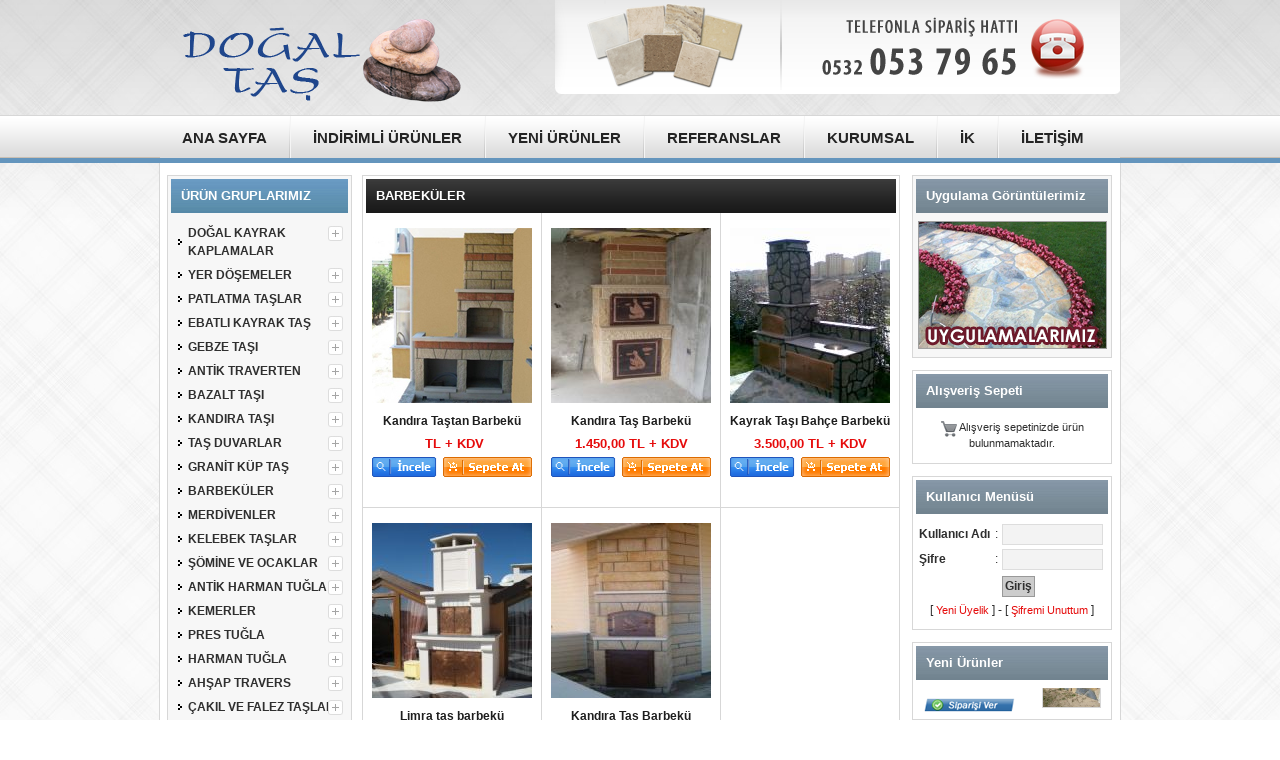

--- FILE ---
content_type: text/html
request_url: http://www.dogal-tas.org/altkategori/50/barbekuler
body_size: 33565
content:

<!DOCTYPE html PUBLIC "-//W3C//DTD XHTML 1.0 Transitional//EN" "http://www.w3.org/TR/xhtml1/DTD/xhtml1-transitional.dtd">
<html xmlns="http://www.w3.org/1999/xhtml">
<head>
<meta http-equiv="Content-Type" content="text/html; charset=utf-8" />

<title>BARBEKÜLER</title>
<meta name="description" content="BARBEKÜLER kategorisine ait ürünlerin bulundugu sayfa." />
<meta name="keywords" content="doğal taş,doğal taş fiyatları,ahşap travers,patlatma taşlar,kayrak taşı,granit küp taş,kelebek taşlar,harman tuğla,gebze taşı,kandıra taşı,çekmeköy doğal taş,beykoz doğal taş" />
<meta name="doğal taş fiyatları" content="" />
<meta name="author" content="Doğal Taş ve Doğal Taş Fiyatları" />
<meta name="abstract" content="Doğal Taş ve Doğal Taş Fiyatları" />
<meta name="googlebot" content="Index, Follow" />
<meta name="robots" content="index,follow" />

<link rel="stylesheet" type="text/css" href="/css/styles.css" media="all" />
<link rel="stylesheet" type="text/css" href="/css/widgets.css" media="all" />
<link rel="stylesheet" type="text/css" href="/css/ma.bestsellervertscroller.css" media="all" />
<link rel="stylesheet" type="text/css" href="/css/ma.verticalmenu.css" media="all" />

<link rel="stylesheet" type="text/css" href="/css/ma.banner3.css" media="all" />
<link rel="stylesheet" type="text/css" href="/css/ma.featuredslider.css" media="all" />
<link rel="stylesheet" type="text/css" href="/css/print.css" media="print" />
<link rel="stylesheet" type="text/css" href="/css/balloontip.css" />
<link rel="stylesheet" type="text/css" href="/css/tab.css" />

<script type="text/javascript" src="/js/ma.jq.vert.js"></script>
<script type="text/javascript" src="/js/ma.script.vert.js"></script>
<script type="text/javascript" src="/js/ma.jqvertical.js"></script>
<script type="text/javascript" src="/js/ma.accordion.js"></script>
<script type="text/javascript" src="/js/ma.jqscript.js"></script>
<script type="text/javascript" src="/js/ma.slidescript.js"></script>
<script type="text/javascript" src="/js/jquery.js"></script>
<script type="text/javascript" src="/js/jquery.jcarousel.min.js"></script>
<script type="text/javascript" src="/js/balloontip.js"></script>
<script type="text/javascript" src="/js/jquery.cycle.all.min.js"></script>
<script type="text/javascript" src="/js/tab.js"></script>

<!--[if lt IE 8]>
<link rel="stylesheet" type="text/css" href="css/styles-ie.css" media="all" />
<![endif]-->
<!--[if lt IE 7]>
<script type="text/javascript" src="js/ds-sleight.js"></script>
<script type="text/javascript" src="js/ie6.js"></script>
<![endif]-->

<script type="text/javascript">
function MM_openBrWindow(theURL,winName,features) {
window.open(theURL,winName,features);
}
</script>

<script type="text/javascript" src="/js/trs.js"></script>
	

</head>
<body class="cms-index-index cms-home" id="kol-1">
<div class="ma-wrapper">
        
    <div class="ma-page">
        
<div class="ma-header-container">
    <div class="header">
     <a href="/" class="logo"><img src="/images/logo.png" title="Doğal Taş ve Doğal Taş Fiyatları" /></a>

                <div class="quick-access">
			<div class="quick-access-right">
            
<img src="/images/telefon.png">
</div>


        </div>
            </div>
</div>

<div class="ma-nav-container">
<ul id="nav" style="border-top:1px solid #d7d7d7;">
<li class="home"><a href="/" title="ANA SAYFA"><span>ANA SAYFA</span></a></li>  
<li><a href="/indirimliurunler" title="İNDİRİMLİ ÜRÜNLER"><span>İNDİRİMLİ ÜRÜNLER</span></a></li>
<li><a href="/yeniurunler" title="YENİ ÜRÜNLER"><span>YENİ ÜRÜNLER</span></a></li>

<li><a href="/sayfa/1/referanslar" title="REFERANSLAR"><span>REFERANSLAR</span></a></li>

<li><a href="/sayfa/2/kurumsal" title="KURUMSAL"><span>KURUMSAL</span></a></li>

<li><a href="/ik" title="İNSAN KAYNAKLARI"><span>İK</span></a></li>
<li class="last"><a href="/iletisim" title="İLETİŞİM"><span>İLETİŞİM</span></a></li>
</ul>
</div>        

<div class="ma-main-container col3-layout">
<div class="main">

<div class="col-left sidebar">


	
<div class="block block-verticalmenu">
<div class="block-title"><strong style="background-image:url(/images/bg-title-red.jpg);"><span><a href="/kategori/1/urun-gruplarimiz" title="ÜRÜN GRUPLARIMIZ" style="color:#FFFFFF;"><span>ÜRÜN GRUPLARIMIZ</span></a></span></strong></div>
<div class="block-content">
<ul id="ma-accordion">



<li class="level0 level-top last parent">
<a href="/altkategori/43/dogal-kayrak-kaplamalar-" title="DOĞAL KAYRAK KAPLAMALAR " class="level-top"><span>DOĞAL KAYRAK KAPLAMALAR </span></a>
<ul class="level0">
  
</ul>
</li>


<li class="level0 level-top last parent">
<a href="/altkategori/44/yer-dosemeler" title="YER DÖŞEMELER" class="level-top"><span>YER DÖŞEMELER</span></a>
<ul class="level0">
  
</ul>
</li>


<li class="level0 level-top last parent">
<a href="/altkategori/41/patlatma-taslar" title="PATLATMA TAŞLAR" class="level-top"><span>PATLATMA TAŞLAR</span></a>
<ul class="level0">
  
</ul>
</li>


<li class="level0 level-top last parent">
<a href="/altkategori/42/ebatli-kayrak-tas" title="EBATLI KAYRAK TAŞ" class="level-top"><span>EBATLI KAYRAK TAŞ</span></a>
<ul class="level0">
  
</ul>
</li>


<li class="level0 level-top last parent">
<a href="/altkategori/56/gebze-tasi" title="GEBZE TAŞI" class="level-top"><span>GEBZE TAŞI</span></a>
<ul class="level0">
  
</ul>
</li>


<li class="level0 level-top last parent">
<a href="/altkategori/67/antik-traverten" title="ANTİK TRAVERTEN" class="level-top"><span>ANTİK TRAVERTEN</span></a>
<ul class="level0">
  
</ul>
</li>


<li class="level0 level-top last parent">
<a href="/altkategori/66/bazalt--tasi-" title="BAZALT  TAŞI " class="level-top"><span>BAZALT  TAŞI </span></a>
<ul class="level0">
  
</ul>
</li>


<li class="level0 level-top last parent">
<a href="/altkategori/61/kandira-tasi" title="KANDIRA TAŞI" class="level-top"><span>KANDIRA TAŞI</span></a>
<ul class="level0">
  
</ul>
</li>


<li class="level0 level-top last parent">
<a href="/altkategori/48/tas-duvarlar" title="TAŞ DUVARLAR" class="level-top"><span>TAŞ DUVARLAR</span></a>
<ul class="level0">
  
</ul>
</li>


<li class="level0 level-top last parent">
<a href="/altkategori/45/granit-kup-tas" title="GRANİT KÜP TAŞ" class="level-top"><span>GRANİT KÜP TAŞ</span></a>
<ul class="level0">
  
</ul>
</li>


<li class="level0 level-top last parent">
<a href="/altkategori/50/barbekuler" title="BARBEKÜLER" class="level-top"><span>BARBEKÜLER</span></a>
<ul class="level0">
  
</ul>
</li>


<li class="level0 level-top last parent">
<a href="/altkategori/46/merdivenler" title="MERDİVENLER" class="level-top"><span>MERDİVENLER</span></a>
<ul class="level0">
  
</ul>
</li>


<li class="level0 level-top last parent">
<a href="/altkategori/47/kelebek-taslar" title="KELEBEK TAŞLAR" class="level-top"><span>KELEBEK TAŞLAR</span></a>
<ul class="level0">
  
</ul>
</li>


<li class="level0 level-top last parent">
<a href="/altkategori/49/somine-ve-ocaklar" title="ŞÖMİNE VE OCAKLAR" class="level-top"><span>ŞÖMİNE VE OCAKLAR</span></a>
<ul class="level0">
  
</ul>
</li>


<li class="level0 level-top last parent">
<a href="/altkategori/65/antik-harman-tugla-" title="ANTİK HARMAN TUĞLA " class="level-top"><span>ANTİK HARMAN TUĞLA </span></a>
<ul class="level0">
  
</ul>
</li>


<li class="level0 level-top last parent">
<a href="/altkategori/51/kemerler" title="KEMERLER" class="level-top"><span>KEMERLER</span></a>
<ul class="level0">
  
</ul>
</li>


<li class="level0 level-top last parent">
<a href="/altkategori/52/pres-tugla" title="PRES TUĞLA" class="level-top"><span>PRES TUĞLA</span></a>
<ul class="level0">
  
</ul>
</li>


<li class="level0 level-top last parent">
<a href="/altkategori/53/harman-tugla" title="HARMAN TUĞLA" class="level-top"><span>HARMAN TUĞLA</span></a>
<ul class="level0">
  
</ul>
</li>


<li class="level0 level-top last parent">
<a href="/altkategori/40/ahsap-travers" title="AHŞAP TRAVERS" class="level-top"><span>AHŞAP TRAVERS</span></a>
<ul class="level0">

<li><a href="/altkategori_alti/1/ahsap-travers-" title="ahşap travers "><span>ahşap travers </span></a></li>
  
</ul>
</li>


<li class="level0 level-top last parent">
<a href="/altkategori/54/cakil-ve-falez-taslar" title="ÇAKIL VE FALEZ TAŞLAR" class="level-top"><span>ÇAKIL VE FALEZ TAŞLAR</span></a>
<ul class="level0">
  
</ul>
</li>


<li class="level0 level-top last parent">
<a href="/altkategori/55/patlatma-taslar-uygulamalar-" title="PATLATMA TAŞLAR UYGULAMALAR " class="level-top"><span>PATLATMA TAŞLAR UYGULAMALAR </span></a>
<ul class="level0">
  
</ul>
</li>


<li class="level0 level-top last parent">
<a href="/altkategori/57/cakil-taslar" title="ÇAKIL TAŞLAR" class="level-top"><span>ÇAKIL TAŞLAR</span></a>
<ul class="level0">
  
</ul>
</li>


<li class="level0 level-top last parent">
<a href="/altkategori/58/kilit-parke-taslari" title="KİLİT PARKE TAŞLARI" class="level-top"><span>KİLİT PARKE TAŞLARI</span></a>
<ul class="level0">
  
</ul>
</li>


<li class="level0 level-top last parent">
<a href="/altkategori/59/tas-evler" title="TAŞ EVLER" class="level-top"><span>TAŞ EVLER</span></a>
<ul class="level0">
  
</ul>
</li>


<li class="level0 level-top last parent">
<a href="/altkategori/60/selaleler" title="ŞELALELER" class="level-top"><span>ŞELALELER</span></a>
<ul class="level0">
  
</ul>
</li>


<li class="level0 level-top last parent">
<a href="/altkategori/62/desenli-cakil-taslar" title="DESENLİ ÇAKIL TAŞLAR" class="level-top"><span>DESENLİ ÇAKIL TAŞLAR</span></a>
<ul class="level0">
  
</ul>
</li>


<li class="level0 level-top last parent">
<a href="/altkategori/63/uygulama-resimleri" title="UYGULAMA RESİMLERİ" class="level-top"><span>UYGULAMA RESİMLERİ</span></a>
<ul class="level0">
  
</ul>
</li>


<li class="level0 level-top last parent">
<a href="/altkategori/64/sus-dere-taslari" title="SÜS DERE TAŞLARI" class="level-top"><span>SÜS DERE TAŞLARI</span></a>
<ul class="level0">
  
</ul>
</li>
 

</ul>

</div>		
</div>
 


<div class="block">
<div class="block-title"><strong><span>İndirimli Ürünler</span></strong></div>
<div class="block-content">

<script type="text/javascript">
$(document).ready(function() {
    $('.galeriden').cycle({
		fx: 'scrollUp'
	});
});
</script>
<div class="galeriden" style="margin-left:12px; margin:0 auto;">


<div style="text-align:center; margin:0 auto;">

<a href="/urun/491/bazalt-basamak-" title="Bazalt basamak ">

<img src="/upload/11782728.jpg" width="160" height="175" style="margin-top:5px;"/></a><br />
<a href="/urun/491/bazalt-basamak-" title="Bazalt basamak " style="font-weight:bold;">Bazalt basamak </a><br />
Fiyat : &nbsp;TL&nbsp;+ KDV
<br />
<a href="/urun/491/bazalt-basamak-" title="incele"><img src="/images/incele.gif" /></a>
</div>

<div style="text-align:center; margin:0 auto;">

<a href="/urun/483/ebatli-bodrum-kayrak-tasi-" title="Ebatlı bodrum kayrak taşı ">

<img src="/upload/24247839.jpg" width="160" height="175" style="margin-top:5px;"/></a><br />
<a href="/urun/483/ebatli-bodrum-kayrak-tasi-" title="Ebatlı bodrum kayrak taşı " style="font-weight:bold;">Ebatlı bodrum kayrak taşı </a><br />
Fiyat : &nbsp;TL&nbsp;+ KDV
<br />
<a href="/urun/483/ebatli-bodrum-kayrak-tasi-" title="incele"><img src="/images/incele.gif" /></a>
</div>

<div style="text-align:center; margin:0 auto;">

<a href="/urun/510/dolamit-tasi-" title="dolamit taşı ">

<img src="/upload/43796043.jpg" width="160" height="175" style="margin-top:5px;"/></a><br />
<a href="/urun/510/dolamit-tasi-" title="dolamit taşı " style="font-weight:bold;">dolamit taşı </a><br />
Fiyat : 30,00&nbsp;TL&nbsp;+ KDV
<br />
<a href="/urun/510/dolamit-tasi-" title="incele"><img src="/images/incele.gif" /></a>
</div>

<div style="text-align:center; margin:0 auto;">

<a href="/urun/504/---eskitme-traverten-" title="   Eskitme traverten ">

<img src="/upload/90233624.jpg" width="160" height="175" style="margin-top:5px;"/></a><br />
<a href="/urun/504/---eskitme-traverten-" title="   Eskitme traverten " style="font-weight:bold;">   Eskitme traverten </a><br />
Fiyat : 55,00&nbsp;TL&nbsp;+ KDV
<br />
<a href="/urun/504/---eskitme-traverten-" title="incele"><img src="/images/incele.gif" /></a>
</div>

<div style="text-align:center; margin:0 auto;">

<a href="/urun/487/spagetti-falez-tasi-" title="spagetti falez taşı ">

<img src="/upload/77983266.jpg" width="160" height="175" style="margin-top:5px;"/></a><br />
<a href="/urun/487/spagetti-falez-tasi-" title="spagetti falez taşı " style="font-weight:bold;">spagetti falez taşı </a><br />
Fiyat : 2,00&nbsp;TL&nbsp;+ KDV
<br />
<a href="/urun/487/spagetti-falez-tasi-" title="incele"><img src="/images/incele.gif" /></a>
</div>


</div>

</div>
</div>


<div class="block">
<div class="block-title"><strong><span>Doğal Taş / İstanbul</span></strong></div>
<div class="block-content">
<div align="center">
<img src="/images/dogaltas-istanbul.png" title="Canlı Destek Merkezi" />
</div>
</div>
</div>



<div class="block block-verticalmenu">
<div class="block-title"><strong><span>Doğal Taşcı</span></strong></div>
<div class="block-content">
<ul id="ma-accordion">
<li><a href="/sayfa/1/referanslar" title="Referanslarımız"><span>Referanslarımız</span></a></li>
<li><a href="/iletisim" title="Fiyat İste"><span>Fiyat İste</span></a></li>

</ul>
</div>		
</div>









<div class="block">
<div class="block-title"><strong><span>Facebook Sayfamız</span></strong></div>
<div class="block-content">
<iframe src="//www.facebook.com/plugins/likebox.php?href=https%3A%2F%2Fwww.facebook.com%2Fpages%2FDo%25C4%259Fal-Ta%25C5%259F%2F1491740327753205&amp;width&amp;height=200&amp;colorscheme=light&amp;show_faces=true&amp;header=true&amp;stream=false&amp;show_border=true" scrolling="no" frameborder="0" style="border:none; overflow:hidden; height:200px; width:182px;" allowTransparency="true"></iframe> 
</div>
</div>


<div class="block block-verticalmenu">
<div class="block-title"><strong><span>Haberler</span></strong></div>
<div class="block-content">
<ul id="ma-accordion">

<li><a href="/sayfa/292/bazalt-patlatma-" title="bazalt patlatma "><span>bazalt patlatma </span></a></li>

<li><a href="/sayfa/291/gebze-tasi" title="gebze taşı"><span>gebze taşı</span></a></li>

<li><a href="/sayfa/290/bej-mermer-patlatma-" title="Bej mermer patlatma "><span>Bej mermer patlatma </span></a></li>

<li><a href="/sayfa/289/doseme-kayrak-tasi" title="Döşeme kayrak taşı"><span>Döşeme kayrak taşı</span></a></li>

<li class="last"><a href="/sayfa/288/ahsap-travers-" title="Ahşap travers "><span>Ahşap travers </span></a></li>

</ul>
</div>		
</div>    




</div>
<!--/Sol Blok Bitişi-->
  

<div class="col-wrapper">

<div class="col-main">	
	 


<div class="ma-featured-products" style="border-bottom:0px; margin-bottom:10px;">
<div class="ma-featured-product-title"><h2 style="font-size:13px; font-weight:bold;">BARBEKÜLER</h2></div>
<div class="category-products">

 

<ul class="products-grid">


<li class="item">		
<a href="/urun/352/kandira-tastan-barbeku" title="Kandıra Taştan Barbekü" class="product-image">

<img src="/upload/117936803.jpg" width="160" height="175" /></a>
<h2 class="product-name"><a href="/urun/352/kandira-tastan-barbeku" title="Kandıra Taştan Barbekü">Kandıra Taştan Barbekü</a></h2>
<div class="price-box"><span class="regular-price"><span class="price">&nbsp;TL&nbsp;+ KDV</span></span></div>

<a href="/urun/352/kandira-tastan-barbeku" title="incele"><img src="/images/incele.gif" width="66" height="22" style="float:left; padding-left:3px;"/></a>
<form action="/sepeteekle" method="post">
<input type="hidden" name="urunid" value="352"/>
<input type="hidden" name="durum" value="sepeteekle" />
<input type="image" src="/images/sepeteat.gif" title="sepete at" style="float:left; padding-left:4px;"/>
</form>
</li>

<li class="item">		
<a href="/urun/468/kandira-tas-barbeku" title="Kandıra Taş Barbekü" class="product-image">

<img src="/upload/122610514.jpg" width="160" height="175" /></a>
<h2 class="product-name"><a href="/urun/468/kandira-tas-barbeku" title="Kandıra Taş Barbekü">Kandıra Taş Barbekü</a></h2>
<div class="price-box"><span class="regular-price"><span class="price">1.450,00&nbsp;TL&nbsp;+ KDV</span></span></div>

<a href="/urun/468/kandira-tas-barbeku" title="incele"><img src="/images/incele.gif" width="66" height="22" style="float:left; padding-left:3px;"/></a>
<form action="/sepeteekle" method="post">
<input type="hidden" name="urunid" value="468"/>
<input type="hidden" name="durum" value="sepeteekle" />
<input type="image" src="/images/sepeteat.gif" title="sepete at" style="float:left; padding-left:4px;"/>
</form>
</li>

<li class="item last">		
<a href="/urun/473/kayrak-tasi-bahce-barbeku-" title="Kayrak Taşı Bahçe Barbekü " class="product-image">

<img src="/upload/54904819.jpg" width="160" height="175" /></a>
<h2 class="product-name"><a href="/urun/473/kayrak-tasi-bahce-barbeku-" title="Kayrak Taşı Bahçe Barbekü ">Kayrak Taşı Bahçe Barbekü </a></h2>
<div class="price-box"><span class="regular-price"><span class="price">3.500,00&nbsp;TL&nbsp;+ KDV</span></span></div>

<a href="/urun/473/kayrak-tasi-bahce-barbeku-" title="incele"><img src="/images/incele.gif" width="66" height="22" style="float:left; padding-left:3px;"/></a>
<form action="/sepeteekle" method="post">
<input type="hidden" name="urunid" value="473"/>
<input type="hidden" name="durum" value="sepeteekle" />
<input type="image" src="/images/sepeteat.gif" title="sepete at" style="float:left; padding-left:4px;"/>
</form>
</li>

<li class="item">		
<a href="/urun/477/limra-tas-barbeku-" title="Limra taş barbekü " class="product-image">

<img src="/upload/120321696.jpg" width="160" height="175" /></a>
<h2 class="product-name"><a href="/urun/477/limra-tas-barbeku-" title="Limra taş barbekü ">Limra taş barbekü </a></h2>
<div class="price-box"><span class="regular-price"><span class="price">2.200,00&nbsp;TL&nbsp;+ KDV</span></span></div>

<a href="/urun/477/limra-tas-barbeku-" title="incele"><img src="/images/incele.gif" width="66" height="22" style="float:left; padding-left:3px;"/></a>
<form action="/sepeteekle" method="post">
<input type="hidden" name="urunid" value="477"/>
<input type="hidden" name="durum" value="sepeteekle" />
<input type="image" src="/images/sepeteat.gif" title="sepete at" style="float:left; padding-left:4px;"/>
</form>
</li>

<li class="item">		
<a href="/urun/478/kandira-tas-barbeku" title="Kandıra Taş Barbekü" class="product-image">

<img src="/upload/122284616.jpg" width="160" height="175" /></a>
<h2 class="product-name"><a href="/urun/478/kandira-tas-barbeku" title="Kandıra Taş Barbekü">Kandıra Taş Barbekü</a></h2>
<div class="price-box"><span class="regular-price"><span class="price">1.450,00&nbsp;TL&nbsp;+ KDV</span></span></div>

<a href="/urun/478/kandira-tas-barbeku" title="incele"><img src="/images/incele.gif" width="66" height="22" style="float:left; padding-left:3px;"/></a>
<form action="/sepeteekle" method="post">
<input type="hidden" name="urunid" value="478"/>
<input type="hidden" name="durum" value="sepeteekle" />
<input type="image" src="/images/sepeteat.gif" title="sepete at" style="float:left; padding-left:4px;"/>
</form>
</li>


</ul>
    
</div>
</div>

    

</div>

<div class="col-right sidebar">

<div class="block block-verticalmenu">
<div class="block-title"><strong><span>Uygulama Görüntülerimiz</span></strong></div>
<div class="block-content">
<ul id="ma-accordion">
  <div align="center"><a href="/altkategori/63/uygulama-resimleri"><img src="/images/dogaltas-uygulamalari.png" /></a>
  </div>
</ul>
</div>		
</div>                

<div class="block block-list block-compare">
<div class="block-title"><strong><span>Alışveriş Sepeti</span></strong></div>
<div class="block-content">



<div style="padding:5px; text-align:center;"><img src="/images/sepet.png" style="line-height:16px;" align="absmiddle"/> Alışveriş sepetinizde ürün bulunmamaktadır.</div>



</div>
</div>


<div class="block">
<div class="block-title"><strong><span>Kullanıcı Menüsü</span></strong></div>
<div class="block-content">
<div align="center">


  
<script type="text/javascript">
function giriskontrol() {
var bilgi = document.getElementById("giris");

if (document.getElementById("kullanici").value.length < 4)
{
alert("Kullanıcı adı 4 karakterden az olamaz !");
return false;
}
if (document.getElementById("sifre").value.length < 4)
{
alert("Şifre 4 karakterden az olamaz !");
return false;
}
bilgi.submit();
}
</script>  
<form action="/giris" method="post" style="margin:0px; padding:0px;" name="giris" id="giris" onSubmit="return giriskontrol(this);">
<table width="190" align="center" id="form">
<tr>
                      <td align="left" valign="top"><b>Kullanıcı Adı</b></td>
              <td align="center">:</td>
                      <td align="center"><input type="text" name="kullanici" id="kullanici" style="width:95px;"/></td>
          </tr>
                    <tr>
                      <td align="left" valign="top"><b>Şifre</b></td>
                      <td align="center" valign="top">:</td>
                      <td align="center" valign="top"><input type="password" name="sifre" id="sifre" style="width:95px;"/></td>
                    </tr>
                    <tr valign="top">
                      <td align="left">&nbsp;</td>
                      <td align="center"></td>
                      <td align="right"><input type="submit" name="button" id="button" value="Giriş" class="giris"/></td>
            </tr>
                    <tr>
<td colspan="3" align="center"><div align="center">[ <a href="/yeniuyelik" style="font-size:11px;">Yeni Üyelik</a> ] - [ <a href="/sifremiunuttum" style="font-size:11px;">Şifremi Unuttum</a> ]</div></td>
            </tr>
        </table>
</form>
 


</div>
</div>
</div>





<div class="ma-bestseller-vertscroller-wrap block"> 
<div class="block-title ma-bestseller-vertscroller-title"><strong><span>Yeni Ürünler</span></strong></div>
<div class="block-content ma-bestseller-vertscoller-content">			
<ul id ="ma-bestseller-vertscroller-right" class="jcarousel jcarousel-skin-tango bestseller-vertscroller">


<li class="item  first" style="width:198px; height:75.75px;">	

<a href="/urun/515/kayrak-tasi-m2-fiyati-60tl-" title="Kayrak taşı m2 fiyatı 60tl " class="product-image">

<img src="/upload/92010049.jpg" width="57" height="52" /></a>
<h2 class="product-name"><a href="/urun/515/kayrak-tasi-m2-fiyati-60tl-" title="Kayrak taşı m2 fiyatı 60tl ">Kayrak taşı m2 fiyatı 60tl </a></h2>
<a href="/iletisim"><img src="/images/siparisver.png" align="left" style="padding-right:3px;"/></a>
<div class="mt-actions"></div>
</li>

<li class="item  first" style="width:198px; height:75.75px;">	

<a href="/urun/514/bodrum-siyah-kayrak-tasi-istanbul" title="Bodrum siyah kayrak taşı istanbul" class="product-image">

<img src="/upload/36452987.jpg" width="57" height="52" /></a>
<h2 class="product-name"><a href="/urun/514/bodrum-siyah-kayrak-tasi-istanbul" title="Bodrum siyah kayrak taşı istanbul">Bodrum siyah kayrak taşı istanbul</a></h2>
<a href="/iletisim"><img src="/images/siparisver.png" align="left" style="padding-right:3px;"/></a>
<div class="mt-actions"></div>
</li>

<li class="item  first" style="width:198px; height:75.75px;">	

<a href="/urun/513/bodrum-siyah-kayrak-tasi-" title="bodrum siyah kayrak taşı " class="product-image">

<img src="/upload/93402178.jpg" width="57" height="52" /></a>
<h2 class="product-name"><a href="/urun/513/bodrum-siyah-kayrak-tasi-" title="bodrum siyah kayrak taşı ">bodrum siyah kayrak taşı </a></h2>
<a href="/iletisim"><img src="/images/siparisver.png" align="left" style="padding-right:3px;"/></a>
<div class="mt-actions"></div>
</li>

<li class="item  first" style="width:198px; height:75.75px;">	

<a href="/urun/512/aydin-kayrak-tasi-" title="aydın kayrak taşı " class="product-image">

<img src="/upload/85299949.jpg" width="57" height="52" /></a>
<h2 class="product-name"><a href="/urun/512/aydin-kayrak-tasi-" title="aydın kayrak taşı ">aydın kayrak taşı </a></h2>
<a href="/iletisim"><img src="/images/siparisver.png" align="left" style="padding-right:3px;"/></a>
<div class="mt-actions"></div>
</li>

<li class="item  first" style="width:198px; height:75.75px;">	

<a href="/urun/511/kayrak-tasi" title="kayrak taşı" class="product-image">

<img src="/upload/38046682.jpg" width="57" height="52" /></a>
<h2 class="product-name"><a href="/urun/511/kayrak-tasi" title="kayrak taşı">kayrak taşı</a></h2>
<a href="/iletisim"><img src="/images/siparisver.png" align="left" style="padding-right:3px;"/></a>
<div class="mt-actions"></div>
</li>

<li class="item  first" style="width:198px; height:75.75px;">	

<a href="/urun/510/dolamit-tasi-" title="dolamit taşı " class="product-image">

<img src="/upload/43796043.jpg" width="57" height="52" /></a>
<h2 class="product-name"><a href="/urun/510/dolamit-tasi-" title="dolamit taşı ">dolamit taşı </a></h2>
<a href="/iletisim"><img src="/images/siparisver.png" align="left" style="padding-right:3px;"/></a>
<div class="mt-actions"></div>
</li>

<li class="item  first" style="width:198px; height:75.75px;">	

<a href="/urun/509/cilali-traverten-30*60*2cm" title="cilalı traverten 30*60*2cm" class="product-image">

<img src="/upload/88773679.jpg" width="57" height="52" /></a>
<h2 class="product-name"><a href="/urun/509/cilali-traverten-30*60*2cm" title="cilalı traverten 30*60*2cm">cilalı traverten 30*60*2cm</a></h2>
<a href="/iletisim"><img src="/images/siparisver.png" align="left" style="padding-right:3px;"/></a>
<div class="mt-actions"></div>
</li>

<li class="item  first" style="width:198px; height:75.75px;">	

<a href="/urun/508/-bodrum-kesimli-kayrak-tasi" title=" Bodrum kesimli kayrak taşı" class="product-image">

<img src="/upload/17511367.jpg" width="57" height="52" /></a>
<h2 class="product-name"><a href="/urun/508/-bodrum-kesimli-kayrak-tasi" title=" Bodrum kesimli kayrak taşı"> Bodrum kesimli kayrak taşı</a></h2>
<a href="/iletisim"><img src="/images/siparisver.png" align="left" style="padding-right:3px;"/></a>
<div class="mt-actions"></div>
</li>

<li class="item  first" style="width:198px; height:75.75px;">	

<a href="/urun/507/yer-doseme-kayrak-" title="yer döşeme kayrak " class="product-image">

<img src="/upload/22946133.jpg" width="57" height="52" /></a>
<h2 class="product-name"><a href="/urun/507/yer-doseme-kayrak-" title="yer döşeme kayrak ">yer döşeme kayrak </a></h2>
<a href="/iletisim"><img src="/images/siparisver.png" align="left" style="padding-right:3px;"/></a>
<div class="mt-actions"></div>
</li>

<li class="item  first" style="width:198px; height:75.75px;">	

<a href="/urun/506/2.5x5-bej-mermer-patlatma-" title="2.5x5 bej mermer patlatma " class="product-image">

<img src="/upload/7764580.jpg" width="57" height="52" /></a>
<h2 class="product-name"><a href="/urun/506/2.5x5-bej-mermer-patlatma-" title="2.5x5 bej mermer patlatma ">2.5x5 bej mermer patlatma </a></h2>
<a href="/iletisim"><img src="/images/siparisver.png" align="left" style="padding-right:3px;"/></a>
<div class="mt-actions"></div>
</li>


</ul>

			
				<script type="text/javascript">
					$jqv(document).ready(function() {
						$jqv('#ma-bestseller-vertscroller-right').jcarousel({
							vertical: true,
							wrap: 'circular',
							auto: 1,
							animation: 2000,
							scroll: 1						});
						$jqv(".ma-bestseller-vertscroller-wrap .jcarousel-container-vertical, .ma-bestseller-vertscroller-wrap .jcarousel-clip-vertical")
							.css("width","198px")
							.css("height","480px");							
					});
				</script>

			</div>		
			</div>



<div class="block">
<div class="block-title"><strong><span>Haftanın Ürünü</span></strong></div>
<div class="block-content">


<div style="text-align:center; margin:0 auto;">
<a href="/urun/510/dolamit-tasi-" title="dolamit taşı "><img src="/upload/43796043.jpg" width="160" height="175" style="margin-top:5px;"/></a><br />
<a href="/urun/510/dolamit-tasi-" title="dolamit taşı " style="font-weight:bold;">dolamit taşı </a><br />
Fiyat : 30,00&nbsp;TL&nbsp;+ KDV
<br />
<a href="/urun/510/dolamit-tasi-" title="incele"><img src="/images/incele.gif" /></a>
</div>

</div>
</div>              
            
            
          <div class="block block-verticalmenu">
<div class="block-title"><strong><span>Biz Kimiz ?</span></strong></div>
<div class="block-content">
<ul id="ma-accordion">
  <div align="center"><a href="/sayfa/2/kurumsal"><img src="/images/bizkimiz.png" /></a>
  </div>
</ul>
</div>		
</div>       
            
            


</div>


                </div>
            </div>
        </div>

<div class="ma-footer-static-container">
			<div class="ma-footer-static">
				<div class="footer-block latest-new">

<div class="title">
<h2>HIZLI ERİŞİM</h2>
</div>
<div class="content">
<ul>
<li><a href="/" title="Ana Sayfa">Ana Sayfa</a></li>
<li><a href="/yeniurunler" title="Yeni Ürünler">Yeni Ürünler</a></li>
<li><a href="/indirimliurunler" title="İndirimli Ürünler">İndirimli Ürünler</a></li>
<li><a href="/yeniuyelik" title="Üyelik Formu">Üyelik Formu</a></li>
<li><a href="/iletisim" title="İletişim Bilgilerimiz">İletişim Bilgilerimiz</a></li>
</ul>
</div>
</div>

<div class="footer-block shipping">
<div class="title">
<h2>SAYFALAR</h2>
</div>
<div class="content">
<ul>

<li><a href="/sayfa/47/ahsap-travers--satisi-" title="Ahşap Travers  Satışı "><span>Ahşap Travers  Satışı </span></a></li>

<li><a href="/sayfa/5/odeme-ve-teslimat" title="Ödeme ve Teslimat"><span>Ödeme ve Teslimat</span></a></li>

<li><a href="/sayfa/16/gizlilik-sozlesmesi" title="Gizlilik Sözleşmesi"><span>Gizlilik Sözleşmesi</span></a></li>

<li><a href="/sayfa/10/hakkimizda" title="Hakkımızda"><span>Hakkımızda</span></a></li>

<li><a href="/sayfa/225/kayrak-tasi-cekmekoy-istanbul" title="Kayrak taşı çekmeköy istanbul"><span>Kayrak taşı çekmeköy istanbul</span></a></li>

</ul>
</div>
</div>
<div class="footer-block support-center">
<div class="title">
<h2>MÜŞTERİ HİZMETLERİ</h2>
</div>
<div class="content">
<ul>
<a href="/iletisim"><img src="/images/musterihizmetleri.jpg" width="196" height="132" title="Müşteri Hizmetleri"/></a>
</ul>
</div>
</div>


<script type="text/javascript">
function ebultenkontrol() {
var bilgi = document.getElementById("ebulten");
var email = bilgi.email.value;
if(email=="") {
alert("Lütfen E-Mailiniz Alanını Doldurunuz !");
document.getElementById("email").focus();
return false;
}
bilgi.submit();
}
</script>

<div class="footer-block paypal">
<div class="title"><h2>E-BÜLTENE KAYDOL</h2></div>
        <div class="block-content" style="margin-top:14px;">
            <div" style="font-size:11px; font-weight:bold; color:#666666;">Haber listemize kaydolarak tüm yeniliklerden haberdar olabilirsiniz.</div>
<div style="clear:both;"></div>
<form method="post" action="" name="ebulten" id="ebulten" onSubmit="return ebultenkontrol(this);" style="margin:0px; padding:0px;">
<input type="hidden" name="ebulteni" value="gonder" />
	  <table align="center" id="form" style="margin-top:5px;">
          <td width="75" align="left" valign="top"><b>Adınız</b></td>
          <td width="0">:</td>
          <td align="right"><input type="text" name="adisoyadi" id="adisoyadi" style="width:140px;"/></td>
        </tr>
        <tr>
          <td width="75" align="left" valign="top"><b>E-Mail</b></td>
          <td>:</td>
          <td align="right"><input type="text" name="email" id="email" style="width:140px;"/></td>
        </tr>
        <tr>
          <td align="left">&nbsp;</td>
          <td align="center"></td>
          <td align="right"><input type="submit" value="Kaydol !" class="giris"/></td>
        </tr>
      </table>
</form> 

        </div>
</div>

			</div>
        </div>
        <div class="ma-footer-container">
    <div class="footer">
        
<ul class="links" style="color:#FFFFFF;">
Tüm Hakları Saklıdır © 2026 - Doğal Taş Ürünleri
</ul>

<address><a href="http://www.umraniyewebtasarim.com" target="_blank" title="web tasarım" style="font-weight:bold;">web tasarım</a> : <a href="http://www.webzane.net" target="_blank" style="font-weight:bold;">Webzane Bilişim Hizmetleri</a></address>

    </div>
</div>
            </div>
</div>
</body>
</html>




--- FILE ---
content_type: text/css
request_url: http://www.dogal-tas.org/css/ma.verticalmenu.css
body_size: 6764
content:
/*----------- dropdown menu  -----------*/

.block-verticalmenu{
	background:#f7f7f7;
}

#ma-dropdown {
    width: 185px;
}
/* All Levels */ /* Style consistent throughout all nav levels */
#ma-dropdown li {
    position:relative;
    text-align:left;
    border-bottom: 1px solid #cdcdcd;
}
#ma-dropdown li.last {
    border: none;
}
#ma-dropdown li.over {
    z-index:998;
}
#ma-dropdown a,
#ma-dropdown a:hover {
    display:block;
    line-height:1.3em;
    text-decoration:none;
}
#ma-dropdown span {
    display:block;
    cursor:pointer;
    white-space:nowrap;
}
#ma-dropdown li ul span {
    white-space:normal;
}
#ma-dropdown ul li.parent a {
}
#ma-dropdown ul li.parent li a {

}
/* 0 Level */
#ma-dropdown li.active a {
    color:#d96708;
}
#ma-dropdown a {
    padding:6px 10px;
    color:#464646;
    font-weight:bold;
}
#ma-dropdown li.over a,
#ma-dropdown a:hover {
    color:#d96708;
}
/* 1st Level */
#ma-dropdown ul li,
#ma-dropdown ul li.active {
    margin:0;
}
#ma-dropdown ul li.last {
    background:#ecf3f6;
    padding-bottom:0;
}
#ma-dropdown ul a,
#ma-dropdown ul a:hover {
    background:none;
}
#ma-dropdown ul li a {
    font-weight:normal !important;
}
/* 2nd Level */
#ma-dropdown ul,
#ma-dropdown div {
    position:absolute;
    width:193px;
    top:-1px;
    left:-10000px;
    border:1px solid #cdcdcd;
}
#ma-dropdown div ul {
    position:static;
    width:auto;
    border:none;
}
/* 3rd+ Level */
#ma-dropdown ul ul,
#ma-dropdown ul div {
    top:-1px;
}
#ma-dropdown ul li a { background:#fff; }
#ma-dropdown ul li a:hover { background:#d5e4eb; }
#ma-dropdown ul li a,
#ma-dropdown ul li a:hover { color:#2f2f2f !important; }
#ma-dropdown ul span,
#ma-dropdown ul li.last li span { }
/* Show menu */
#ma-dropdown li ul.shown-sub,
#ma-dropdown li div.shown-sub { left:193px; z-index:999; }
#ma-dropdown li .shown-sub ul.shown-sub,
#ma-dropdown li .shown-sub li div.shown-sub { left:193px; }
/********** Navigation > */


/* ======================================================================================= */
/*------Accordion ---------*/
#ma-accordion {
	width: 183px;
}
#ma-accordion li.level0 {
	position: relative;
}
#ma-accordion li {
	position: static;
	font-weight:normal;
	list-style:none;
	float:left;
}
/*---------- level 1 ------------*/
#ma-accordion li {
	width: 163px;
	border-bottom:1px solid #d7d7d7;
	padding:0 10px;
}
#ma-accordion li.last{
	border-bottom:0;
}
#ma-accordion li a {
	padding: 3px 5px 3px 10px;
	display: inline-block;
	color: #2f2f2f;
	text-decoration: none;
	font-weight:bold;
	background:url(../images/arrow-li-category.png) center left no-repeat;
}
#ma-accordion li.active a, #ma-accordion li a:hover {
	color: #e60c0c;
	background:url(../images/arrow-li-category-hover.png) center left no-repeat;
}
/*----------- level 2------------*/
#ma-accordion li.active ul li.active a, #ma-accordion li.active ul li a:hover {
	color: #e60c0c;
}
#ma-accordion li.active ul li a {
	color: #2f2f2f;
}
#ma-accordion ul.level0 {
	clear:both;
	display: none;
}
#ma-accordion li.active ul.level0 {
	display: inline-block;
}
#ma-accordion ul li{
	border-bottom:0;
}
#ma-accordion ul li a { 
	text-decoration:none;
	text-transform:none;
	padding: 3px 5px 3px 10px;
	font-weight:normal;
	margin:0 0 0 10px;
}


/*---------- level 3 ------------*/
#ma-accordion li.active ul li.active ul li.active a, #ma-accordion li.active ul li.active ul li a:hover {
	color: #DC6809;
}
#ma-accordion li.active ul li.active ul li a {
	color: #2f2f2f;
}
#ma-accordion ul ul {
	float:left;
	padding:0px;
	width:100%;
	display: inline-block !important;
}
#ma-accordion ul ul li { }
#ma-accordion ul ul li a {
	padding: 3px 5px 3px 10px;
	margin:0 0 0 20px;
}
/*----------- level 4 ------------*/
#ma-accordion li.active ul li.active ul li.active ul li.active a, #ma-accordion li.active ul li.active ul li.active ul li a:hover {
	color: #DC6809;
}
#ma-accordion li.active ul li.active ul li.active ul li a {
	color: #2f2f2f;
}
#ma-accordion ul ul ul li a {
	padding: 3px 5px 3px 40px;
	background-position: 30px 9px;
}
/*--------- level 5 ----------*/
#ma-accordion li.active ul li.active ul li.active ul li.active ul li.active a, #ma-accordion li.active ul li.active ul li.active ul li.active ul li a:hover {
	color: #DC6809;
}
#ma-accordion li.active ul li.active ul li.active ul li.active ul li a {
	color: #2f2f2f;
}
#ma-accordion ul ul ul ul li a {
	padding: 3px 5px 3px 50px;
	background-position: 40px 9px;
}
/*----------- button accordion -------------*/
#ma-accordion span.head {
	position: absolute;
	top: 0;
	right: 8px;
}
#ma-accordion span.head a { 
	background: #f6f6f6 url(../images/menu_down.gif) no-repeat;
	color:#333333;
	display:block;
	height:15px;
	margin-top:5px;
	padding:0;
	width:15px;
}
#ma-accordion span.head a:hover {
	background: #ff0000 url(../images/menu_up.gif) no-repeat;
}
#ma-accordion li.selected span.head a {
	background: #f6f6f6 url(../images/menu_up.gif) no-repeat;
}
#ma-accordion li.selected span.head a:hover {
	background: #f6f6f6 url(../images/menu_down.gif) no-repeat;
}

/* ======================================================================================= */
/*----------- Tree ---------*/

#ma-tree {
	
}
#ma-tree li {
	padding-left: 10px;
	font-weight: bold;
}
#ma-tree li a {
	padding: 3px 5px 3px 10px;
	display: block;
	text-decoration: none;
	color: #2f2f2f;
}
#ma-tree li.active a, #ma-tree li a:hover {
	color:#E26703; 
}
#ma-tree ul li a {
	background: url(../images/bg-li.gif) no-repeat 0 50%;
}
#ma-tree ul li {
	font-weight: normal;
}
/*--------- level 2 ----------*/
#ma-tree li.active ul li.active a, #ma-tree li.active ul li a:hover {
	color:#E26703; 
}
#ma-tree li.active ul li a {
	color:#2f2f2f; 
}
/*--------- level 3 ----------*/
#ma-tree li.active ul li.active ul li.active a, #ma-tree li.active ul li.active ul li a:hover {
	color:#E26703; 
}
#ma-tree li.active ul li.active ul li a {
	color:#2f2f2f; 
}
/*--------- level 4 ----------*/
#ma-tree li.active ul li.active ul li.active ul li.active a, #ma-tree li.active ul li.active ul li.active ul li a:hover {
	color:#E26703; 
}
#ma-tree li.active ul li.active ul li.active ul li a {
	color:#2f2f2f; 
}
/*--------- level 5 ----------*/
#ma-tree li.active ul li.active ul li.active ul li.active ul li.active a, #ma-tree li.active ul li.active ul li.active ul li.active ul li a:hover {
	color:#E26703; 
}
#ma-tree li.active ul li.active ul li.active ul li.active ul li a {
	color:#2f2f2f; 
}


--- FILE ---
content_type: text/css
request_url: http://www.dogal-tas.org/css/ma.banner3.css
body_size: 819
content:
.ma-banner3-container { margin:0 0 10px; }
.ma-banner3-wrapper {
    position: relative;
}
#ma-banner3-slideshow {
    overflow: hidden;
}
.ma-banner3-nav {}
.ma-banner3-prev, .ma-banner3-next {
    position: absolute;
    bottom: 8px;
    z-index:999;
}
.ma-banner3-prev {
    right: 60px;
}
.ma-banner3-next {
    right: 10px;
}
.ma-banner3-prev a, .ma-banner3-next a {
	width: 46px;
	height: 46px;
	display: block;
	text-indent: -9999px;
}
.ma-banner3-prev a {
	background: url("../images/bn3-prev.png") no-repeat scroll 0 0 transparent;
}
.ma-banner3-prev a:hover {
	background-position: 0 100%;
}
.ma-banner3-next a {
	background: url("../images/bn3-next.png") no-repeat scroll 0 0 transparent;
}
.ma-banner3-next a:hover {
	background-position: 0 100%;
}

--- FILE ---
content_type: text/css
request_url: http://www.dogal-tas.org/css/ma.featuredslider.css
body_size: 5311
content:
.ma-featured-slider-contain {
	float:left;
	width:626px;
	border:1px solid #d7d7d7;
}
.ma-featured-slider-title {}
.ma-featured-slider-title h2 {
	padding:5px;
}
.ma-featured-slider {}
.featured-slider .jcarousel-container {
    -moz-border-radius: 10px;
    background: #fff;
    border: 2px solid #000;
}

.featured-slider .jcarousel-container-horizontal {
    width: 1000px;
    padding: 10px 0px;
	padding-left:40px;
	margin:0 auto;
	margin-top:80px
}

.featured-slider .jcarousel-container-vertical {
    width: 75px;
    height: 245px;
    padding: 0px 0px;
}

.featured-slider .jcarousel-clip-horizontal {
    width:  960px;
    height: 154px;
}

.featured-slider .jcarousel-clip-vertical {
    width:  240px;
    height: 245px;
}

.featured-slider .jcarousel-item {
	width:178px !important;
	float:left; 
	border-right:1px solid #d7d7d7; 
	text-align:center;
	padding:10px 0 10px;
}
.featured-slider .jcarousel-item .product-name { /*min-height:2.7em;*/ margin:0 0 3px; margin-top:5px; text-align:center; font-weight:bold; font-size:12px; color:#1e1e1e; }
.featured-slider .jcarousel-item .product-name a { color:#1e1e1e; }
.featured-slider .jcarousel-item .price-box { margin:5px 0; text-align:center; font-size:15px;}
.featured-slider .jcarousel-item .actions { margin:10px 0 0; text-align:center; }

.featured-slider .jcarousel-item-horizontal {
    margin-right: 0px;
}

.featured-slider .jcarousel-item-vertical {
    margin-bottom: 10px;
}

.featured-slider .jcarousel-item-placeholder {
    background: #fff;
    color: #000;
}
.featured-slider .product-image {
	margin:0 0 10px;
}

/**
 *  Horizontal Buttons
 */
.ma-featured-slider .jcarousel-next-horizontal {
    position: absolute;
    top: -26px;
    right: 10px;
    width: 13px;
    height: 21px;
    cursor: pointer;
    background: transparent url(../images/next-slider.png) no-repeat 0 0;
}

.ma-featured-slider .jcarousel-next-horizontal:hover {
    background-position: 0 -21px;
}

.ma-featured-slider .jcarousel-next-horizontal:active {
    background-position: 0 -21px;
}

.ma-featured-slider .jcarousel-next-disabled-horizontal,
.ma-featured-slider .jcarousel-next-disabled-horizontal:hover,
.ma-featured-slider .jcarousel-next-disabled-horizontal:active {
    cursor: default;
    background-position: 0 -21px;
}

.ma-featured-slider .jcarousel-prev-horizontal {
    position: absolute;
    top: -26px;
    right: 30px;
    width: 13px;
    height: 21px;
    cursor: pointer;
    background: transparent url(../images/prev-slider.png) no-repeat 0 0;
}

.ma-featured-slider .jcarousel-prev-horizontal:hover {
    background-position: 0 -21px;
}

.ma-featured-slider .jcarousel-prev-horizontal:active {
    background-position: 0 -21px;
}

.ma-featured-slider .jcarousel-prev-disabled-horizontal,
.ma-featured-slider .jcarousel-prev-disabled-horizontal:hover,
.ma-featured-slider .jcarousel-prev-disabled-horizontal:active {
    cursor: default;
    background-position: 0 -21px;
}

/**
 *  Vertical Buttons
 */
.featured-slider .jcarousel-next-vertical {
    position: absolute;
    bottom: 5px;
    left: 43px;
    width: 32px;
    height: 32px;
    cursor: pointer;
    background: transparent url(../images/next-slider.png) no-repeat 0 0;
}

.featured-slider .jcarousel-next-vertical:hover {
    background-position: 0 -32px;
}

.featured-slider .jcarousel-next-vertical:active {
    background-position: 0 -64px;
}

.featured-slider .jcarousel-next-disabled-vertical,
.featured-slider .jcarousel-next-disabled-vertical:hover,
.featured-slider .jcarousel-next-disabled-vertical:active {
    cursor: default;
    background-position: 0 -96px;
}

.featured-slider .jcarousel-prev-vertical {
    position: absolute;
    top: 5px;
    left: 43px;
    width: 32px;
    height: 32px;
    cursor: pointer;
    background: transparent url(../images/prev-slider.png) no-repeat 0 0;
}

.featured-slider .jcarousel-prev-vertical:hover {
    background-position: 0 -32px;
}

.featured-slider .jcarousel-prev-vertical:active {
    background-position: 0 -64px;
}

.featured-slider .jcarousel-prev-disabled-vertical,
.featured-slider .jcarousel-prev-disabled-vertical:hover,
.featured-slider .jcarousel-prev-disabled-vertical:active {
    cursor: default;
    background-position: 0 -96px;
}


/**
 * This <div> element is wrapped by jCarousel around the list
 * and has the classname "jcarousel-container".
 */
.ma-featured-slider .jcarousel-container {
    position: relative;
}
.ma-featured-slider .jcarousel-clip {
    z-index: 2;
    padding: 0;
    margin: 0;
    overflow: hidden;
    position: relative;
}
.ma-featured-slider .jcarousel-list {
    z-index: 1;
    overflow: hidden;
    position: relative;
    top: 0;
    left: 0;
    margin: 0;
    padding: 0;
}
/**
 * The buttons are added dynamically by jCarousel before
 * the <ul> list (inside the <div> described above) and
 * have the classnames "jcarousel-next" and "jcarousel-prev".
 */
.ma-featured-slider .jcarousel-next {
    z-index: 3;
    display: none;
}
.ma-featured-slider .jcarousel-prev {
    z-index: 3;
    display: none;
}



--- FILE ---
content_type: text/css
request_url: http://www.dogal-tas.org/css/balloontip.css
body_size: 428
content:
.balloonstyle{
position:absolute;
top: -500px;
left: 0;
padding: 5px;
visibility: hidden;
border:1px solid #DDDDDD;
font:normal 11px Trebuchet MS;
line-height: 18px;
z-index: 100;
background-color: #FFFFFF;
filter: progid:DXImageTransform.Microsoft.Shadow(color=#DDDDDD,direction=135,Strength=2);
}
#arrowhead{
z-index: 99;
position:absolute;
top: -500px;
left: 0;
visibility: hidden;
}

--- FILE ---
content_type: application/x-javascript
request_url: http://www.dogal-tas.org/js/trs.js
body_size: 31691
content:
//jQuery Translate plugin and related components

/*! 
 * jQuery nodesContainingText plugin 
 * 
 * Version: 1.1.2
 * 
 * http://code.google.com/p/jquery-translate/
 * 
 * Copyright (c) 2009 Balazs Endresz (balazs.endresz@gmail.com)
 * Dual licensed under the MIT and GPL licenses.
 * 
 */
 
;(function($){

function Nct(){}

Nct.prototype = {
	init: function(jq, o){
		this.textArray = [];
		this.elements = [];
		this.options = o;
		this.jquery = jq;
		this.n = -1;
		if(o.async === true)
			o.async = 2;
		
		if(o.not){
			jq = jq.not(o.not);
			jq = jq.add( jq.find("*").not(o.not) ).not( $(o.not).find("*") );
		}else
			jq = jq.add( jq.find("*") );

		this.jq = jq;
		this.jql = this.jq.length;
		return this.process();

	},

	process: function(){
		this.n++;
		var that = this, o = this.options, text = "", hasTextNode = false,
			hasChildNode = false, el = this.jq[this.n], e, c, ret;
		
		if(this.n === this.jql){
			ret = this.jquery.pushStack(this.elements, "nodesContainingText");
			o.complete.call(ret, ret, this.textArray);
			
			if(o.returnAll === false && o.walk === false)
				return this.jquery;
			return ret;
		}
		
		if(!el)
			return this.process();
		e=$(el);

		var nodeName = el.nodeName.toUpperCase(),
			type = nodeName === "INPUT" && $.attr(el, "type").toLowerCase();
		
		if( ({SCRIPT:1, NOSCRIPT:1, STYLE:1, OBJECT:1, IFRAME:1})[ nodeName ] )
			return this.process();
		
		if(typeof o.subject === "string"){
			text=e.attr(o.subject);
		}else{	
			if(o.altAndVal && (nodeName === "IMG" || type === "image" ) )
				text = e.attr("alt");
			else if( o.altAndVal && ({text:1, button:1, submit:1})[ type ] )
				text = e.val();
			else if(nodeName === "TEXTAREA")
				text = e.val();
			else{
				//check childNodes:
				c = el.firstChild;
				if(o.walk !== true)
					hasChildNode = true;
				else{
					while(c){
						if(c.nodeType == 1){
							hasChildNode = true;
							break;
						}
						c=c.nextSibling;
					}
				}

				if(!hasChildNode)
					text = e.text();
				else{//check textNodes:
					if(o.walk !== true)
						hasTextNode = true;
					
					c=el.firstChild;
					while(c){
						if(c.nodeType == 3 && c.nodeValue.match(/\S/) !== null){//textnodes with text
							/*jslint skipLines*/
							if(c.nodeValue.match(/<![ \r\n\t]*(--([^\-]|[\r\n]|-[^\-])*--[ \r\n\t]*)>/) !== null){
								if(c.nodeValue.match(/(\S+(?=.*<))|(>(?=.*\S+))/) !== null){
									hasTextNode = true;
									break;
								}
							}else{
								hasTextNode = true;
								break;
							}
							/*jslint skipLinesEnd*/
						}
						c = c.nextSibling;
					}

					if(hasTextNode){//remove child nodes from jq
						//remove scripts:
						text = e.html();
						/*jslint skipLines*/
						text = o.stripScripts ? text.replace(/<script[^>]*>([\s\S]*?)<\/script>/gi, "") : text;
						/*jslint skipLinesEnd*/
						this.jq = this.jq.not( e.find("*") );
					}
				}
			}
		}

		if(!text)
			return this.process();
		this.elements.push(el);
		this.textArray.push(text);

		o.each.call(el, this.elements.length - 1, el, text);
		
		if(o.async){
			setTimeout(function(){that.process();}, o.async);
			return this.jquery;
		}else
			return this.process();
		
	}
};

var defaults = {
	not: "",
	async: false,
	each: function(){},
	complete: function(){},
	comments: false,
	returnAll: true,
	walk: true,
	altAndVal: false,
	subject: true,
	stripScripts: true
};

$.fn.nodesContainingText = function(o){
	o = $.extend({}, defaults, $.fn.nodesContainingText.defaults, o);
	return new Nct().init(this, o);
};

$.fn.nodesContainingText.defaults = defaults;

})(jQuery);

/*!
 * Textnode Translator
 * Ariel Flesler - http://flesler.blogspot.com/2008/05/textnode-translator-for-javascript.html
 */
//This is now only a placeholder, the original script has been modified 
//and the Translator class is no longer exposed

/*! 
 * jQuery Translate plugin 
 * 
 * Version: 1.4.7
 * 
 * http://code.google.com/p/jquery-translate/
 * 
 * Copyright (c) 2009 Balazs Endresz (balazs.endresz@gmail.com)
 * Dual licensed under the MIT and GPL licenses.
 * 
 * This plugin uses the 'Google AJAX Language API' (http://code.google.com/apis/ajaxlanguage/)
 * You can read the terms of use at http://code.google.com/apis/ajaxlanguage/terms.html
 * 
 */
;(function($){
		   
function $function(){}

var True = true, False = false, undefined, replace = "".replace,
	Str = String, Fn = Function, Obj = Object,
	GL, GLL, toLangCode, inverseLanguages = {},
	loading, readyList = [],
	defaults = {
		from: "",
		to: "",
		start: $function,
		error: $function,
		each: $function,
		complete: $function,
		onTimeout: $function,
		timeout: 0,
		
		stripComments: True,
		stripWhitespace: True,
		stripScripts: True,
		separators: /\.\?\!;:/,
		limit: 1750,
		

		walk: True,
		returnAll: False,
		replace: True,
		rebind: True,
		data: True,
		setLangAttr: False,
		subject: True,
		not: "",
		altAndVal:True,
		async: False,
		toggle: False,
		fromOriginal: True,
		
		parallel: false,
		trim: true,
		alwaysReplace: false
		//,response: $function
		
	};


function loaded(){
	$.translate.GL = GL = google.language;
	$.translate.GLL = GLL = GL.Languages;
	toLangCode = $.translate.toLanguageCode;
	
	$.each(GLL, function(l, lc){
		inverseLanguages[ lc.toUpperCase() ] = l;
	});
	
	$.translate.isReady = True;
	var fn;
	while((fn = readyList.shift())) fn();
}

function filter(obj, fn){
	var newObj = {};
	$.each(obj, function(lang, langCode){
		if( fn(langCode, lang) === True) newObj[ lang ] = langCode;
	});
	return newObj;
}

function bind(fn, thisObj, args){
	return function(){
		return fn.apply(thisObj === True ? arguments[0] : thisObj, args || arguments);
	};
}

function isSet(e){
	return e !== undefined;
}

function validate(_args, overload, error){
	var matched, obj = {}, args = $.grep(_args, isSet);
	
	$.each(overload, function(_, el){
		var matches = $.grep(el[0], function(e, i){
				return isSet(args[i]) && args[i].constructor === e;
			}).length;
		if(matches === args.length && matches === el[0].length && (matched = True)){
			$.each(el[1], function(i, prop){
				obj[prop] = args[i];
			});
			return False;
		}
	});
	//TODO
	if(!matched) throw error;
	return obj;
}


function getOpt(args0, _defaults){
	//args0=[].slice.call(args0, 0)
	var args = validate(args0 , $.translate.overload, "jQuery.translate: Invalid arguments" ),
		o = args.options || {};
	delete args.options;
	o = $.extend({}, defaults, _defaults, $.extend(o, args));
	
	if(o.fromOriginal) o.toggle = True;
	if(o.toggle) o.data = True;
	if(o.async === True) o.async = 2;
	
	return o;
}


function T(){
	//copy over static methods during each instantiation
	//for backward compatibility and access inside callback functions
	this.extend($.translate);
	delete this.defaults;
	delete this.fn;
}

T.prototype = {
	version: "1.4.7",
	
	_init: function(t, o){
		var separator = o.separators.source || o.separators,
			isString = this.isString = typeof t === "string",
			lastpos = 0, substr;
		
		$.each(["stripComments", "stripScripts", "stripWhitespace"], function(i, name){
			var fn = $.translate[name];
			if( o[name] )
				t = isString ? fn(t) : $.map(t, fn);
		});

		this.rawSource = "<div>" + (isString ? t : t.join("</div><div>")) + "</div>";
		this._m3 = new RegExp("[" + separator + "](?![^" + separator + "]*[" + separator + "])");
		this.options = o;
		this.from = o.from = toLangCode(o.from) || "";
		this.to = o.to = toLangCode(o.to) || "";
		this.source = t;
		this.rawTranslation = "";
		this.translation = [];
		this.i = 0;
		this.stopped = False;
		this.elements = o.nodes;
		
		//this._nres = 0;
		//this._progress = 0;
		this._i = -1; //TODO: rename
		this.rawSources = [];
		
		while(True){
			substr = this.truncate( this.rawSource.substr(lastpos), o.limit);
			if(!substr) break;
			this.rawSources.push(substr);
			lastpos += substr.length;
		}
		this.queue = new Array(this.rawSources.length);
		this.done = 0;
		
		o.start.call(this, t , o.from, o.to, o);
		
		if(o.timeout)
			this.timeout = setTimeout(bind(o.onTimeout, this, [t, o.from, o.to, o]), o.timeout);
		
		(o.toggle && o.nodes) ?	
			(o.textNodes ? this._toggleTextNodes() : this._toggle()) : 
			this._process();
	},
	
	_process: function(){
		if(this.stopped)
			return;
		var o = this.options,
			i = this.rawTranslation.length,
			lastpos, subst, divst, divcl;
		var that = this;
		
		while( (lastpos = this.rawTranslation.lastIndexOf("</div>", i)) > -1){

			i = lastpos - 1;
			subst = this.rawTranslation.substr(0, i + 1);
			/*jslint skipLines*/		
			divst = subst.match(/<div[> ]/gi);	
			divcl = subst.match(/<\/div>/gi);
			/*jslint skipLinesEnd*/
			
			divst = divst ? divst.length : 0;
			divcl = divcl ? divcl.length : 0;
			
			if(divst !== divcl + 1) continue; //if there are some unclosed divs

			var divscompl = $( this.rawTranslation.substr(0, i + 7) ), 
				divlen = divscompl.length, 
				l = this.i;
			
			if(l === divlen) break; //if no new elements have been completely translated
			
			divscompl.slice(l, divlen).each( bind(function(j, e){
				if(this.stopped)
					return False;
				var e_html = $(e).html(), tr = o.trim ? $.trim(e_html) : e_html,
					i = l + j, src = this.source,
					from = !this.from && this.detectedSourceLanguage || this.from;
				this.translation[i] = tr;//create an array for complete callback
				this.isString ? this.translation = tr : src = this.source[i];
				
				o.each.call(this, i, tr, src, from, this.to, o);
				
				this.i++;
			}, this));
			
			break;
		}
		
		if(this.rawSources.length - 1 == this._i)
			this._complete();
		
		var _translate = bind(this._translate, this);
		
		if(o.parallel){
			if(this._i < 0){
				if(!o.parallel){
					$.each(this.rawSources, _translate);
				}else{
					var j = 0, n = this.rawSources.length;
					function seq(){
						_translate();
						if(j < n)
							setTimeout( seq, o.parallel );
					}
					seq();
				}
			}
		}else
			_translate();
			
	},
	
	_translate: function(){
		this._i++;		
		var i = this._i, src = this.rawSourceSub = this.rawSources[i];
		if(!src) return;
		
		GL.translate(src, this.from, this.to, bind(function(result){
			//this._progress = 100 * (++this._nres) / this.rawSources.length;
			//this.options.response.call(this, this._progress, result);
			if(result.error)
				return this.options.error.call(this, result.error, this.rawSourceSub, this.from, this.to, this.options);
			
			this.queue[i] = result.translation || this.rawSourceSub;
			this.detectedSourceLanguage = result.detectedSourceLanguage;
			this._check();
		}, this));

	},
	
	_check: function(){
		if(!this.options.parallel){
			this.rawTranslation += this.queue[this._i];
			this._process();
			return;
		}
		
		var done = 0;
		jQuery.each(this.queue, function(i, n) {
			if (n != undefined) done = i;
			else return false;
		});			
		
		if ((done > this.done) || (done === this.queue.length - 1)) {
			for(var i = 0; i <= done; i++)
				this.rawTranslation += this.queue[i];
			this._process();
		}
		this.done = done;
		
	},
	
	_complete: function(){
		clearTimeout(this.timeout);

		this.options.complete.call(this, this.translation, this.source, 
			!this.from && this.detectedSourceLanguage || this.from, this.to, this.options);
	},
	
	stop: function(){
		if(this.stopped)
			return this;
		this.stopped = True;
		this.options.error.call(this, {message:"stopped"});
		return this;
	}
};



$.translate = function(t, a){
	if(t == undefined)
		return new T();
	if( $.isFunction(t) )
		return $.translate.ready(t, a);
	var that = new T();
	
	var args = [].slice.call(arguments, 0);
	args.shift();
	return $.translate.ready( bind(that._init, that, [t, getOpt(args, $.translate.defaults)] ), False, that );
};


$.translate.fn = $.translate.prototype = T.prototype;

$.translate.fn.extend = $.translate.extend = $.extend;


$.translate.extend({
	
	_bind: bind,
	
	_filter: filter,
	
	_validate: validate,
	
	_getOpt: getOpt,
	
	_defaults: defaults, //base defaults used by other components as well //TODO
	
	defaults: $.extend({}, defaults),
	
	capitalize: function(t){ return t.charAt(0).toUpperCase() + t.substr(1).toLowerCase(); },
	
	truncate: function(text, limit){
		var i, m1, m2, m3, m4, t, encoded = encodeURIComponent( text );
		
		for(i = 0; i < 10; i++){
			try { 
				t = decodeURIComponent( encoded.substr(0, limit - i) );
			} catch(e){ continue; }
			if(t) break;
		}
		
		return ( !( m1 = /<(?![^<]*>)/.exec(t) ) ) ? (  //if no broken tag present
			( !( m2 = />\s*$/.exec(t) ) ) ? (  //if doesn't end with '>'
				( m3 = this._m3.exec(t) ) ? (  //if broken sentence present
					( m4 = />(?![^>]*<)/.exec(t) ) ? ( 
						m3.index > m4.index ? t.substring(0, m3.index+1) : t.substring(0, m4.index+1)
					) : t.substring(0, m3.index+1) ) : t ) : t ) : t.substring(0, m1.index);
	},

	getLanguages: function(a, b){
		if(a == undefined || (b == undefined && !a))
			return GLL;
		
		var newObj = {}, typeof_a = typeof a,
			languages = b ? $.translate.getLanguages(a) : GLL,
			filterArg = ( typeof_a  === "object" || typeof_a  === "function" ) ? a : b;
				
		if(filterArg)
			if(filterArg.call) //if it's a filter function
				newObj = filter(languages, filterArg);
			else //if it's an array of languages
				for(var i = 0, length = filterArg.length, lang; i < length; i++){
					lang = $.translate.toLanguage(filterArg[i]);
					if(languages[lang] != undefined)
						newObj[lang] = languages[lang];
				}
		else //if the first argument is true -> only translatable languages
			newObj = filter(GLL, GL.isTranslatable);
		
		return newObj;
	},
	

	toLanguage: function(a, format){
		var u = a.toUpperCase();
		var l = inverseLanguages[u] || 
			(GLL[u] ? u : undefined) || 
			inverseLanguages[($.translate.languageCodeMap[a.toLowerCase()]||"").toUpperCase()];
		return l == undefined ? undefined :
			format === "lowercase" ? l.toLowerCase() : format === "capitalize" ? $.translate.capitalize(l) : l;				
	},
	
	toLanguageCode: function(a){
		return GLL[a] || 
			GLL[ $.translate.toLanguage(a) ] || 
			$.translate.languageCodeMap[a.toLowerCase()];
	},
		
	same: function(a, b){
		return a === b || toLangCode(a) === toLangCode(b);
	},
		
	isTranslatable: function(l){
		return GL.isTranslatable( toLangCode(l) );
	},

	//keys must be lower case, and values must equal to a 
	//language code specified in the Language API
	languageCodeMap: {
		"pt": "pt-PT",
		"pt-br": "pt-PT",		
		"he": "iw",
		"zlm": "ms",
		"zh-hans": "zh-CN",
		"zh-hant": "zh-TW"
		//,"zh-sg":"zh-CN"
		//,"zh-hk":"zh-TW"
		//,"zh-mo":"zh-TW"
	},
	
	//use only language codes specified in the Language API
	isRtl: {
		"ar": True,
		"iw": True,
		"fa": True,
		"ur": True,
		"yi": True
	},
	
	getBranding: function(){
		return $( GL.getBranding.apply(GL, arguments) );
	},
	
	load: function(key, version){
		loading = True;
		function _load(){ 
			google.load("language", version || "1", {"callback" : loaded});
		}
		
		if(typeof google !== "undefined" && google.load)
			_load();
		else
			$.getScript(((document.location.protocol == "https:") ? "https://" : "http://") +
						"www.google.com/jsapi" + (key ? "?key=" + key : ""), _load);
		return $.translate;
	},
	
	ready: function(fn, preventAutoload, that){
		$.translate.isReady ? fn() : readyList.push(fn);
		if(!loading && !preventAutoload)
			$.translate.load();
		return that || $.translate;
	},
	
	isReady: False,
	
	overload: [
	    [[],[]],
		[[Str, Str, Obj],	["from", "to", "options"]	],
		[[Str, Obj], 		["to", "options"]			],
		[[Obj], 			["options"]					],
		[[Str, Str], 		["from", "to"]				],
		[[Str], 			["to"]						],
		[[Str, Str, Fn],	["from", "to", "complete"]	],
		[[Str, Fn], 		["to", "complete"]			]
		 //TODO
		//,[[Str, Str, Fn, Fn], ["from", "to", "each", "complete"]]
	]
	/*jslint skipLines*/
	,
	//jslint doesn't seem to be able to parse some regexes correctly if used on the server,
	//however it works fine if it's run on the command line: java -jar rhino.jar jslint.js file.js
	stripScripts: bind(replace, True, [/<script[^>]*>([\s\S]*?)<\/script>/gi, ""]),
	
	stripWhitespace: bind(replace, True, [/\s\s+/g, " "]),
	
	stripComments: bind(replace, True, [/<![ \r\n\t]*(--([^\-]|[\r\n]|-[^\-])*--[ \r\n\t]*)>/g, ""])
	/*jslint skipLinesEnd*/
});


})(jQuery);

/*!-
 * jQuery.fn.nodesContainingText adapter for the jQuery Translate plugin 
 * Version: 1.4.7
 * http://code.google.com/p/jquery-translate/
 */
;(function($){

var True = true,
	isInput = {text:True, button:True, submit:True},
	dontCopyEvents = {SCRIPT:True, NOSCRIPT:True, STYLE:True, OBJECT:True, IFRAME:True},
	$fly = $([]);

$fly.length = 1;

function getDoc(node){
    while (node && node.nodeType != 9)
    	node = node.parentNode;
    return node;
}

function toggleDir(e, dir){
	var align = e.css("text-align");
	e.css("direction", dir);
	if(align === "right") e.css("text-align", "left");
	if(align === "left") e.css("text-align", "right");
}

function getType(el, o){
	var nodeName = el.nodeName.toUpperCase(),
		type = nodeName === 'INPUT' && $.attr(el, 'type').toLowerCase();
	o = o || {altAndVal:True, subject:True};
	return typeof o.subject === "string" ? o.subject :
		o.altAndVal && (nodeName === 'IMG' || type === "image" )  ? "alt" :
		o.altAndVal && isInput[ type ] ? "$val" :
		nodeName === "TEXTAREA" ? "$val" : "$html";
}

$.translate.fn._toggle = function(){
	var o = this.options, to = o.to, stop;
	
	this.elements.each($.translate._bind(function(i, el){
		this.i = i;
		var e = $(el), tr = $.translate.getData(e, to, o);
		
		if(!tr) return !(stop = True);
		
		this.translation.push(tr);

		o.each.call(this, i, el, tr, this.source[i], this.from, to, o);
		//'from' will be undefined if it wasn't set
	}, this));
	
	!stop ? this._complete() : this._process();
	//o.complete.call(this, o.nodes, this.translation, this.source, this.from, this.to, o)
};



$.translate.extend({
	_getType: getType,
	
	each: function(i, el, t, s, from, to, o){
		$fly[0] = el;
		$.translate.setData($fly, to, t, from, s, o);
		$.translate.replace($fly, t, to, o);
		$.translate.setLangAttr($fly, to, o);
	},
	
	getData: function(e, lang, o){
		var el = e[0] || e, data = $.data(el, "translation");
		return data && data[lang] && data[lang][ getType(el, o) ];
	},
	
	setData: function(e, to, t, from, s, o){
		if(o && !o.data) return;
		
		var el = e[0] || e,
			type = getType(el, o),
			data = $.data(el, "translation");
		
		data = data || $.data(el, "translation", {});
		(data[from] = data[from] || {})[type] = s;
		(data[to] = data[to] || {})[type] = t;
	},
	
	
	replace: function(e, t, to, o){
		
		if(o && !o.replace) return;
		
		if(o && typeof o.subject === "string")
			return e.attr(o.subject, t);

		var el = e[0] || e, 
			nodeName = el.nodeName.toUpperCase(),
			type = nodeName === 'INPUT' && $.attr(el, 'type').toLowerCase(),
			isRtl = $.translate.isRtl,
			lang = $.data(el, "lang");
		
		//http://code.google.com/p/jquery-translate/issues/detail?id=38
		if(!o.alwaysReplace)
			if( lang === to )
				return;
		
		if( isRtl[ to ] !== isRtl[ lang || o && o.from ] ){
			if( isRtl[ to ] )
				toggleDir(e, "rtl");
			else if( e.css("direction") === "rtl" )
				toggleDir(e, "ltr");
		}
		
		if( (!o || o.altAndVal) && (nodeName === 'IMG' || type === "image" ) )
			e.attr("alt", t);
		else if( nodeName === "TEXTAREA" || (!o || o.altAndVal) && isInput[ type ] )
			e.val(t);
		else{
			if(!o || o.rebind){
				this.doc = this.doc || getDoc(el);
				var origContents = e.find("*").not("script"),
					newElem = $(this.doc.createElement("div")).html(t);
				$.translate.copyEvents( origContents, newElem.find("*") );
				e.html( newElem.contents() );
			}else
				e.html(t);
		}
		
		//used for determining if the text-align property should be changed,
		//it's much faster than setting the "lang" attribute, see bug #13
		$.data(el, "lang", to);
	},
	
	setLangAttr: function(e, to, o){	
		if(!o || o.setLangAttr)
			e.attr((!o || o.setLangAttr === True) ? "lang" : o.setLangAttr, to);
	},
	
	copyEvents: function(from, to){
		to.each(function(i, to_i){
			var from_i = from[i];
			if( !to_i || !from_i ) //in some rare cases the translated html structure can be slightly different
				return false;
			if( dontCopyEvents[ from_i.nodeName.toUpperCase() ])
				return True;
			var events = $.data(from_i, "events");
			if(!events)
				return True;
			for(var type in events)
				for(var handler in events[type])
					$.event.add(to_i, type, events[type][handler], events[type][handler].data);
		});
	}
	
});


$.fn.translate = function(a, b, c){
	var o = $.translate._getOpt(arguments, $.fn.translate.defaults),
		ncto = $.extend( {}, $.translate._defaults, $.fn.translate.defaults, o,
			{ complete:function(e,t){$.translate(function(){
				
				var from = $.translate.toLanguageCode(o.from);

				if(o.fromOriginal)
					e.each(function(i, el){
						$fly[0] = el;
						var data = $.translate.getData($fly, from, o);
						if( !data ) return true;
						t[i] = data;
					});
				
				
				var each = o.each;
				
				function unshiftArgs(method){
					return function(){
						[].unshift.call(arguments, this.elements);
						method.apply(this, arguments);
					};
				}
				
				//TODO: set as instance property
				o.nodes = e;
				o.start = unshiftArgs(o.start);
				o.onTimeout = unshiftArgs(o.onTimeout);
				o.complete = unshiftArgs(o.complete);
				
				o.each = function(i){
					var args = arguments;
					if(arguments.length !== 7) //if isn't called from _toggle
						[].splice.call(args, 1, 0, this.elements[i]);
					this.each.apply(this, args);
					each.apply(this, args);
				};
				
				$.translate(t, o);
				
			});},
			
			each: function(){}
		});

	if(this.nodesContainingText)
		return this.nodesContainingText(ncto);
	
	//fallback if nodesContainingText method is not present:
	o.nodes = this;
	$.translate($.map(this, function(e){ return $(e).html() || $(e).val(); }), o);
	return this;
};

$.fn.translate.defaults = $.extend({}, $.translate._defaults);

})(jQuery);

/*!-
 * TextNode Translator for the jQuery Translate plugin 
 * Version: 1.4.7
 * http://code.google.com/p/jquery-translate/
 */

;(function($){


function getTextNodes( root, _filter ){

	var nodes = [],
		skip = {SCRIPT:1, NOSCRIPT:1, STYLE:1, IFRAME:1},
		notType = typeof _filter,
		filter = notType === "string" ? function(node){ return !$(node).is(_filter); } :
				 notType === "function" ? _filter :  //e.g. function(node){ return node.nodeName != 'A'; }
				 null;
	
	function recurse(_, root){
		var i = 0, children = root.childNodes, l = children.length, node;
		for(; i < l; i++){
			node = children[i];
			
			if(node.nodeType == 3 && /\S/.test(node.nodeValue))
				nodes.push(node);
			else if( node.nodeType == 1 &&
					!skip[ node.nodeName.toUpperCase() ] && 
					(!filter || filter(node)))
				recurse(null, node);
		}
	}
	
	$.each((root.length && !root.nodeName) ? root : [root], recurse);

	return nodes;
}

function toggleDir(e, dir){
	var align = e.css("text-align");
	e.css("direction", dir);
	if(align === "right") e.css("text-align", "left");
	if(align === "left") e.css("text-align", "right");
}

function setLangAttr(e, to, o){	
	if(!o || o.setLangAttr)
		$(e).attr((!o || o.setLangAttr === true) ? "lang" : o.setLangAttr, to);
}
	
function replace(parent, node, text, to, o){
	if(!o.replace) return;
	var isRtl = $.translate.isRtl,
		lang = $.data(parent, "lang");
	
	if( isRtl[ to ] !== isRtl[ lang || o && o.from ] ){
		var $parent = $(parent);
		if( isRtl[ to ] )
			toggleDir($parent, "rtl");
		else if( $parent.css("direction") === "rtl" )
			toggleDir($parent, "ltr");
	}
	
	$.data(parent, "lang", to);
	
	if(text != node.nodeValue){
		var newTextNode = document.createTextNode(text);
		parent.replaceChild(newTextNode, node);
		return newTextNode;
	}
	
	return node;
}

function setData(parent, o, src, trnsl){
	if(o.data){
		var TR = "translation";
		if(!$.data(parent, TR))
			$.data(parent, TR, {});
		
		if(!$.data(parent, TR)[o.from])
			$.data(parent, TR)[o.from] = [];
		[].push.call($.data(parent, TR)[o.from], src);	
		
		if(!$.data(parent, TR)[o.to])
			$.data(parent, TR)[o.to] = [];
		[].push.call($.data(parent, TR)[o.to], trnsl);	
	}
}

function getData(parent, lang, that){
	that._childIndex = that._prevParent === parent ? that._childIndex + 1 : 0;
	var tr = $.data(parent, "translation");
	that._prevParent = parent;
	return tr && tr[lang] && tr[lang][that._childIndex];
	
}

function _each(i, textNode, t, s, from, to, o){
	t = t.replace(/&lt;/g, '<')
		.replace(/&gt;/g, '>')
		.replace(/&amp;/g, '&')
		.replace(/&quot;/g, '"')
		.replace(/&#39;|&apos;/g, "'");
	
	var parent = textNode.parentNode;
	setData(parent, o, s, t);
	var newTextNode = replace(parent, textNode, t, to, o);
	setLangAttr(parent, o.to, o);
	
	return newTextNode;
}

$.translateTextNodes = function(root){ 
	var args = [].slice.call(arguments,0);
	args.shift();
	
$.translate(function(){
	var o = $.translate._getOpt(args, $.translateTextNodes.defaults),
		each = o.each,
		nodes = getTextNodes(root, o.not),
		contents = $.map(nodes, function(n){ return n.nodeValue; }),
		from = $.translate.toLanguageCode(o.from),
		obj = {};
	
	o.nodes = nodes;
	o.textNodes = true;
	o.trim = false;

	if(o.fromOriginal)
		$.each(nodes, function(i, textNode){
			var data = getData(textNode.parentNode, from, obj);
			if( !data ) return true;
			contents[i] = data;
		});
	
	function unshiftArgs(method){
		return function(){
			[].unshift.call(arguments, this.elements);
			method.apply(this, arguments);
		};
	}
	
	o.start = unshiftArgs(o.start);
	o.onTimeout = unshiftArgs(o.onTimeout);
	o.complete = unshiftArgs(o.complete);
	
	o.each = function(i){
		var args = arguments;
		if(arguments.length !== 7) //if isn't called from _toggle
			[].splice.call(args, 1, 0, this.elements[i]);		
		this.elements[i] = args[1] = _each.apply(this, args);
		
		each.apply(this, args);
	};
	
	$.translate(contents, o);
	
});
};

$.translate.fn._toggleTextNodes = function(){
	var o = this.options, to = o.to, stop;
	
	$.each(this.elements, $.translate._bind(function(i, textNode){
		this.i = i;
		var parent = textNode.parentNode, 
		    tr = getData(parent, to, this);
		
		if(!tr) return !(stop = true);
		
		this.translation.push(tr);
		
		o.each.call(this, i, textNode, tr, this.source[i], this.from, to, o);
		//'from' will be undefined if it wasn't set
	}, this));
	
	!stop ? this._complete() : this._process();
	//o.complete.call(this, this.elements, this.translation, this.source, this.from, this.to, o);
};

$.fn.translateTextNodes = function(a, b, c){
	[].unshift.call(arguments, this);
	$.translateTextNodes.apply(null, arguments);
	return this;
};

$.translateTextNodes.defaults = $.fn.translateTextNodes.defaults = $.extend({}, $.translate._defaults);


})(jQuery);

/*!-
 * Simple user interface extension for the jQuery Translate plugin 
 * Version: 1.4.7
 * http://code.google.com/p/jquery-translate/
 */
;(function($){

var defaults = {
	tags: ["select", "option"],
	filter: $.translate.isTranslatable,
	label: $.translate.toNativeLanguage || 
		function(langCode, lang){
			return $.translate.capitalize(lang);
		},
	includeUnknown: false
};

$.translate.ui = function(){
	var o = {}, str='', cs='', cl='';
	
	if(typeof arguments[0] === "string")
		o.tags = $.makeArray(arguments);
	else o = arguments[0];
	
	o = $.extend({}, defaults, $.translate.ui.defaults, o);
		
	if(o.tags[2]){
		cs = '<' + o.tags[2] + '>';
		cl = '</' + o.tags[2] + '>';
	}
	
	var languages = $.translate.getLanguages(o.filter);
	if(!o.includeUnknown) delete languages.UNKNOWN;
	
	$.each( languages, function(l, lc){
		str += ('<' + o.tags[1] + " value=" + lc + '>' + cs +
			//$.translate.capitalize(l) + " - " + 
			o.label(lc, l) +
			cl + '</' + o.tags[1] + '>');
	});

	return $('<' + o.tags[0] + ' class="jq-translate-ui">' + str + '</' + o.tags[0] + '>');

};

$.translate.ui.defaults = $.extend({}, defaults);


})(jQuery);

/*!-
 * Progress indicator extension for the jQuery Translate plugin 
 * Version: 1.4.7
 * http://code.google.com/p/jquery-translate/
 */

;jQuery.translate.fn.progress = function(selector, options){
	if(!this.i) this._pr = 0;
	this._pr += this.source[this.i].length;
	var progress = 100 * this._pr / ( this.rawSource.length - ( 11 * (this.i + 1) ) );

	if(selector){
		var e = jQuery(selector);
		if( !this.i && !e.hasClass("ui-progressbar") )
			e.progressbar(options);
		e.progressbar( "option", "value", progress );
	}
	
	return progress;
};

/*!-
 * Native language names extension for the jQuery Translate plugin 
 * Version: 1.4.7
 * http://code.google.com/p/jquery-translate/
 */
;(function($){
$.translate.extend({

	toNativeLanguage: function(lang){ 
		return $.translate.nativeLanguages[ lang ] || 
			$.translate.nativeLanguages[ $.translate.toLanguageCode(lang) ];
	},
	
	nativeLanguages: {
		"af":"Afrikaans",
		"be":"Беларуская",
		"is":"Íslenska",
		"ga":"Gaeilge",
		"mk":"Македонски",
		"ms":"Bahasa Melayu",
		"sw":"Kiswahili",
		"cy":"Cymraeg",
		"yi":"ייִדיש",
		
		"sq":"Shqipe",
		"ar":"العربية",
		"bg":"Български",
		"ca":"Català",
		"zh":"中文",
		"zh-CN":"简体中文",
		"zh-TW":"繁體中文",
		"hr":"Hrvatski",
		"cs":"Čeština",
		"da":"Dansk",
		"nl":"Nederlands",
		"en":"English",
		"et":"Eesti",
		"tl":"Tagalog",
		"fi":"Suomi",
		"fr":"Français",
		"gl":"Galego",
		"de":"Deutsch",
		"el":"Ελληνικά",
		"iw":"עברית",
		"hi":"हिन्दी",
		"hu":"Magyar",
		"id":"Bahasa Indonesia",
		"it":"Italiano",
		"ja":"日本語",
		"ko":"한국어",
		"lv":"Latviešu",
		"lt":"Lietuvių",
		"mt":"Malti",
		"no":"Norsk",
		"fa":"فارسی",
		"pl":"Polski",
		"pt-PT":"Português",
		"ro":"Român",
		"ru":"Русский",
		"sr":"Српски",
		"sk":"Slovenský",
		"sl":"Slovenski",
		"es":"Español",
		"sv":"Svenska",
		"th":"ไทย",
		"tr":"Türkçe",
		"uk":"Українська",
		"vi":"Tiếng Việt"
	}

});

})(jQuery);

/*!-
 * Paralell extension for the jQuery Translate plugin 
 * Version: 1.4.7
 * http://code.google.com/p/jquery-translate/
 */

;(function($){
$.translate.extend({
	defer: function(){
		return $.translate._bind($.translate, null, arguments);
	},
	
	run: function(array, finished){
		var count = array.length;
		$.each(array, function(){
			var inst = this(),
				complete = inst.options.complete;
			inst.options.complete = function(){
				complete.apply(this, arguments);
				if(!--count) finished();
			};
		});
	}
});

})(jQuery);


--- FILE ---
content_type: application/x-javascript
request_url: http://www.dogal-tas.org/js/ma.slidescript.js
body_size: 31427
content:
/*
 * jQuery Cycle Plugin (with Transition Definitions)
 * Examples and documentation at: http://jquery.malsup.com/cycle/
 * Copyright (c) 2007-2010 M. Alsup
 * Version: 2.86 (05-APR-2010)
 * Dual licensed under the MIT and GPL licenses:
 * http://www.opensource.org/licenses/mit-license.php
 * http://www.gnu.org/licenses/gpl.html
 * Requires: jQuery v1.2.6 or later
 */
(function($bn2){var ver="2.86";if($bn2.support==undefined){$bn2.support={opacity:!($bn2.browser.msie)};}function debug(s){if($bn2.fn.cycle.debug){log(s);}}function log(){if(window.console&&window.console.log){window.console.log("[cycle] "+Array.prototype.join.call(arguments," "));}}$bn2.fn.cycle=function(options,arg2){var o={s:this.selector,c:this.context};if(this.length===0&&options!="stop"){if(!$bn2.isReady&&o.s){log("DOM not ready, queuing slideshow");$bn2(function(){$bn2(o.s,o.c).cycle(options,arg2);});return this;}log("terminating; zero elements found by selector"+($bn2.isReady?"":" (DOM not ready)"));return this;}return this.each(function(){var opts=handleArguments(this,options,arg2);if(opts===false){return;}opts.updateActivePagerLink=opts.updateActivePagerLink||$bn2.fn.cycle.updateActivePagerLink;if(this.cycleTimeout){clearTimeout(this.cycleTimeout);}this.cycleTimeout=this.cyclePause=0;var $bn2cont=$bn2(this);var $bn2slides=opts.slideExpr?$bn2(opts.slideExpr,this):$bn2cont.children();var els=$bn2slides.get();if(els.length<2){log("terminating; too few slides: "+els.length);return;}var opts2=buildOptions($bn2cont,$bn2slides,els,opts,o);if(opts2===false){return;}var startTime=opts2.continuous?10:getTimeout(opts2.currSlide,opts2.nextSlide,opts2,!opts2.rev);if(startTime){startTime+=(opts2.delay||0);if(startTime<10){startTime=10;}debug("first timeout: "+startTime);this.cycleTimeout=setTimeout(function(){go(els,opts2,0,!opts2.rev);},startTime);}});};function handleArguments(cont,options,arg2){if(cont.cycleStop==undefined){cont.cycleStop=0;}if(options===undefined||options===null){options={};}if(options.constructor==String){switch(options){case"destroy":case"stop":var opts=$bn2(cont).data("cycle.opts");if(!opts){return false;}cont.cycleStop++;if(cont.cycleTimeout){clearTimeout(cont.cycleTimeout);}cont.cycleTimeout=0;$bn2(cont).removeData("cycle.opts");if(options=="destroy"){destroy(opts);}return false;case"toggle":cont.cyclePause=(cont.cyclePause===1)?0:1;checkInstantResume(cont.cyclePause,arg2,cont);return false;case"pause":cont.cyclePause=1;return false;case"resume":cont.cyclePause=0;checkInstantResume(false,arg2,cont);return false;case"prev":case"next":var opts=$bn2(cont).data("cycle.opts");if(!opts){log('options not found, "prev/next" ignored');return false;}$bn2.fn.cycle[options](opts);return false;default:options={fx:options};}return options;}else{if(options.constructor==Number){var num=options;options=$bn2(cont).data("cycle.opts");if(!options){log("options not found, can not advance slide");return false;}if(num<0||num>=options.elements.length){log("invalid slide index: "+num);return false;}options.nextSlide=num;if(cont.cycleTimeout){clearTimeout(cont.cycleTimeout);cont.cycleTimeout=0;}if(typeof arg2=="string"){options.oneTimeFx=arg2;}go(options.elements,options,1,num>=options.currSlide);return false;}}return options;function checkInstantResume(isPaused,arg2,cont){if(!isPaused&&arg2===true){var options=$bn2(cont).data("cycle.opts");if(!options){log("options not found, can not resume");return false;}if(cont.cycleTimeout){clearTimeout(cont.cycleTimeout);cont.cycleTimeout=0;}go(options.elements,options,1,1);}}}function removeFilter(el,opts){if(!$bn2.support.opacity&&opts.cleartype&&el.style.filter){try{el.style.removeAttribute("filter");}catch(smother){}}}function destroy(opts){if(opts.next){$bn2(opts.next).unbind(opts.prevNextEvent);}if(opts.prev){$bn2(opts.prev).unbind(opts.prevNextEvent);}if(opts.pager||opts.pagerAnchorBuilder){$bn2.each(opts.pagerAnchors||[],function(){this.unbind().remove();});}opts.pagerAnchors=null;if(opts.destroy){opts.destroy(opts);}}function buildOptions($bn2cont,$bn2slides,els,options,o){var opts=$bn2.extend({},$bn2.fn.cycle.defaults,options||{},$bn2.metadata?$bn2cont.metadata():$bn2.meta?$bn2cont.data():{});if(opts.autostop){opts.countdown=opts.autostopCount||els.length;}var cont=$bn2cont[0];$bn2cont.data("cycle.opts",opts);opts.$bn2cont=$bn2cont;opts.stopCount=cont.cycleStop;opts.elements=els;opts.before=opts.before?[opts.before]:[];opts.after=opts.after?[opts.after]:[];opts.after.unshift(function(){opts.busy=0;});if(!$bn2.support.opacity&&opts.cleartype){opts.after.push(function(){removeFilter(this,opts);});}if(opts.continuous){opts.after.push(function(){go(els,opts,0,!opts.rev);});}saveOriginalOpts(opts);if(!$bn2.support.opacity&&opts.cleartype&&!opts.cleartypeNoBg){clearTypeFix($bn2slides);}if($bn2cont.css("position")=="static"){$bn2cont.css("position","relative");}if(opts.width){$bn2cont.width(opts.width);}if(opts.height&&opts.height!="auto"){$bn2cont.height(opts.height);}if(opts.startingSlide){opts.startingSlide=parseInt(opts.startingSlide);}if(opts.random){opts.randomMap=[];for(var i=0;i<els.length;i++){opts.randomMap.push(i);}opts.randomMap.sort(function(a,b){return Math.random()-0.5;});opts.randomIndex=1;opts.startingSlide=opts.randomMap[1];}else{if(opts.startingSlide>=els.length){opts.startingSlide=0;}}opts.currSlide=opts.startingSlide||0;var first=opts.startingSlide;$bn2slides.css({position:"absolute",top:0,left:0}).hide().each(function(i){var z=first?i>=first?els.length-(i-first):first-i:els.length-i;$bn2(this).css("z-index",z);});$bn2(els[first]).css("opacity",1).show();removeFilter(els[first],opts);if(opts.fit&&opts.width){$bn2slides.width(opts.width);}if(opts.fit&&opts.height&&opts.height!="auto"){$bn2slides.height(opts.height);}var reshape=opts.containerResize&&!$bn2cont.innerHeight();if(reshape){var maxw=0,maxh=0;for(var j=0;j<els.length;j++){var $bn2e=$bn2(els[j]),e=$bn2e[0],w=$bn2e.outerWidth(),h=$bn2e.outerHeight();if(!w){w=e.offsetWidth||e.width||$bn2e.attr("width");}if(!h){h=e.offsetHeight||e.height||$bn2e.attr("height");}maxw=w>maxw?w:maxw;maxh=h>maxh?h:maxh;}if(maxw>0&&maxh>0){$bn2cont.css({width:maxw+"px",height:maxh+"px"});}}if(opts.pause){$bn2cont.hover(function(){this.cyclePause++;},function(){this.cyclePause--;});}if(supportMultiTransitions(opts)===false){return false;}var requeue=false;options.requeueAttempts=options.requeueAttempts||0;$bn2slides.each(function(){var $bn2el=$bn2(this);this.cycleH=(opts.fit&&opts.height)?opts.height:($bn2el.height()||this.offsetHeight||this.height||$bn2el.attr("height")||0);this.cycleW=(opts.fit&&opts.width)?opts.width:($bn2el.width()||this.offsetWidth||this.width||$bn2el.attr("width")||0);if($bn2el.is("img")){var loadingIE=($bn2.browser.msie&&this.cycleW==28&&this.cycleH==30&&!this.complete);var loadingFF=($bn2.browser.mozilla&&this.cycleW==34&&this.cycleH==19&&!this.complete);var loadingOp=($bn2.browser.opera&&((this.cycleW==42&&this.cycleH==19)||(this.cycleW==37&&this.cycleH==17))&&!this.complete);var loadingOther=(this.cycleH==0&&this.cycleW==0&&!this.complete);if(loadingIE||loadingFF||loadingOp||loadingOther){if(o.s&&opts.requeueOnImageNotLoaded&&++options.requeueAttempts<100){log(options.requeueAttempts," - img slide not loaded, requeuing slideshow: ",this.src,this.cycleW,this.cycleH);setTimeout(function(){$bn2(o.s,o.c).cycle(options);},opts.requeueTimeout);requeue=true;return false;}else{log("could not determine size of image: "+this.src,this.cycleW,this.cycleH);}}}return true;});if(requeue){return false;}opts.cssBefore=opts.cssBefore||{};opts.animIn=opts.animIn||{};opts.animOut=opts.animOut||{};$bn2slides.not(":eq("+first+")").css(opts.cssBefore);if(opts.cssFirst){$bn2($bn2slides[first]).css(opts.cssFirst);}if(opts.timeout){opts.timeout=parseInt(opts.timeout);if(opts.speed.constructor==String){opts.speed=$bn2.fx.speeds[opts.speed]||parseInt(opts.speed);}if(!opts.sync){opts.speed=opts.speed/2;}var buffer=opts.fx=="shuffle"?500:250;while((opts.timeout-opts.speed)<buffer){opts.timeout+=opts.speed;}}if(opts.easing){opts.easeIn=opts.easeOut=opts.easing;}if(!opts.speedIn){opts.speedIn=opts.speed;}if(!opts.speedOut){opts.speedOut=opts.speed;}opts.slideCount=els.length;opts.currSlide=opts.lastSlide=first;if(opts.random){if(++opts.randomIndex==els.length){opts.randomIndex=0;}opts.nextSlide=opts.randomMap[opts.randomIndex];}else{opts.nextSlide=opts.startingSlide>=(els.length-1)?0:opts.startingSlide+1;}if(!opts.multiFx){var init=$bn2.fn.cycle.transitions[opts.fx];if($bn2.isFunction(init)){init($bn2cont,$bn2slides,opts);}else{if(opts.fx!="custom"&&!opts.multiFx){log("unknown transition: "+opts.fx,"; slideshow terminating");return false;}}}var e0=$bn2slides[first];if(opts.before.length){opts.before[0].apply(e0,[e0,e0,opts,true]);}if(opts.after.length>1){opts.after[1].apply(e0,[e0,e0,opts,true]);}if(opts.next){$bn2(opts.next).bind(opts.prevNextEvent,function(){return advance(opts,opts.rev?-1:1);});}if(opts.prev){$bn2(opts.prev).bind(opts.prevNextEvent,function(){return advance(opts,opts.rev?1:-1);});}if(opts.pager||opts.pagerAnchorBuilder){buildPager(els,opts);}exposeAddSlide(opts,els);return opts;}function saveOriginalOpts(opts){opts.original={before:[],after:[]};opts.original.cssBefore=$bn2.extend({},opts.cssBefore);opts.original.cssAfter=$bn2.extend({},opts.cssAfter);opts.original.animIn=$bn2.extend({},opts.animIn);opts.original.animOut=$bn2.extend({},opts.animOut);$bn2.each(opts.before,function(){opts.original.before.push(this);});$bn2.each(opts.after,function(){opts.original.after.push(this);});}function supportMultiTransitions(opts){var i,tx,txs=$bn2.fn.cycle.transitions;if(opts.fx.indexOf(",")>0){opts.multiFx=true;opts.fxs=opts.fx.replace(/\s*/g,"").split(",");for(i=0;i<opts.fxs.length;i++){var fx=opts.fxs[i];tx=txs[fx];if(!tx||!txs.hasOwnProperty(fx)||!$bn2.isFunction(tx)){log("discarding unknown transition: ",fx);opts.fxs.splice(i,1);i--;}}if(!opts.fxs.length){log("No valid transitions named; slideshow terminating.");return false;}}else{if(opts.fx=="all"){opts.multiFx=true;opts.fxs=[];for(p in txs){tx=txs[p];if(txs.hasOwnProperty(p)&&$bn2.isFunction(tx)){opts.fxs.push(p);}}}}if(opts.multiFx&&opts.randomizeEffects){var r1=Math.floor(Math.random()*20)+30;for(i=0;i<r1;i++){var r2=Math.floor(Math.random()*opts.fxs.length);opts.fxs.push(opts.fxs.splice(r2,1)[0]);}debug("randomized fx sequence: ",opts.fxs);}return true;}function exposeAddSlide(opts,els){opts.addSlide=function(newSlide,prepend){var $bn2s=$bn2(newSlide),s=$bn2s[0];if(!opts.autostopCount){opts.countdown++;}els[prepend?"unshift":"push"](s);if(opts.els){opts.els[prepend?"unshift":"push"](s);}opts.slideCount=els.length;$bn2s.css("position","absolute");$bn2s[prepend?"prependTo":"appendTo"](opts.$bn2cont);if(prepend){opts.currSlide++;opts.nextSlide++;}if(!$bn2.support.opacity&&opts.cleartype&&!opts.cleartypeNoBg){clearTypeFix($bn2s);}if(opts.fit&&opts.width){$bn2s.width(opts.width);}if(opts.fit&&opts.height&&opts.height!="auto"){$bn2slides.height(opts.height);}s.cycleH=(opts.fit&&opts.height)?opts.height:$bn2s.height();s.cycleW=(opts.fit&&opts.width)?opts.width:$bn2s.width();$bn2s.css(opts.cssBefore);if(opts.pager||opts.pagerAnchorBuilder){$bn2.fn.cycle.createPagerAnchor(els.length-1,s,$bn2(opts.pager),els,opts);}if($bn2.isFunction(opts.onAddSlide)){opts.onAddSlide($bn2s);}else{$bn2s.hide();}};}$bn2.fn.cycle.resetState=function(opts,fx){fx=fx||opts.fx;opts.before=[];opts.after=[];opts.cssBefore=$bn2.extend({},opts.original.cssBefore);opts.cssAfter=$bn2.extend({},opts.original.cssAfter);opts.animIn=$bn2.extend({},opts.original.animIn);opts.animOut=$bn2.extend({},opts.original.animOut);opts.fxFn=null;$bn2.each(opts.original.before,function(){opts.before.push(this);});$bn2.each(opts.original.after,function(){opts.after.push(this);});var init=$bn2.fn.cycle.transitions[fx];if($bn2.isFunction(init)){init(opts.$bn2cont,$bn2(opts.elements),opts);}};function go(els,opts,manual,fwd){if(manual&&opts.busy&&opts.manualTrump){debug("manualTrump in go(), stopping active transition");$bn2(els).stop(true,true);opts.busy=false;}if(opts.busy){debug("transition active, ignoring new tx request");return;}var p=opts.$bn2cont[0],curr=els[opts.currSlide],next=els[opts.nextSlide];if(p.cycleStop!=opts.stopCount||p.cycleTimeout===0&&!manual){return;}if(!manual&&!p.cyclePause&&((opts.autostop&&(--opts.countdown<=0))||(opts.nowrap&&!opts.random&&opts.nextSlide<opts.currSlide))){if(opts.end){opts.end(opts);}return;}var changed=false;if((manual||!p.cyclePause)&&(opts.nextSlide!=opts.currSlide)){changed=true;var fx=opts.fx;curr.cycleH=curr.cycleH||$bn2(curr).height();curr.cycleW=curr.cycleW||$bn2(curr).width();next.cycleH=next.cycleH||$bn2(next).height();next.cycleW=next.cycleW||$bn2(next).width();if(opts.multiFx){if(opts.lastFx==undefined||++opts.lastFx>=opts.fxs.length){opts.lastFx=0;}fx=opts.fxs[opts.lastFx];opts.currFx=fx;}if(opts.oneTimeFx){fx=opts.oneTimeFx;opts.oneTimeFx=null;}$bn2.fn.cycle.resetState(opts,fx);if(opts.before.length){$bn2.each(opts.before,function(i,o){if(p.cycleStop!=opts.stopCount){return;}o.apply(next,[curr,next,opts,fwd]);});}var after=function(){$bn2.each(opts.after,function(i,o){if(p.cycleStop!=opts.stopCount){return;}o.apply(next,[curr,next,opts,fwd]);});};debug("tx firing; currSlide: "+opts.currSlide+"; nextSlide: "+opts.nextSlide);opts.busy=1;if(opts.fxFn){opts.fxFn(curr,next,opts,after,fwd,manual&&opts.fastOnEvent);}else{if($bn2.isFunction($bn2.fn.cycle[opts.fx])){$bn2.fn.cycle[opts.fx](curr,next,opts,after,fwd,manual&&opts.fastOnEvent);}else{$bn2.fn.cycle.custom(curr,next,opts,after,fwd,manual&&opts.fastOnEvent);}}}if(changed||opts.nextSlide==opts.currSlide){opts.lastSlide=opts.currSlide;if(opts.random){opts.currSlide=opts.nextSlide;if(++opts.randomIndex==els.length){opts.randomIndex=0;}opts.nextSlide=opts.randomMap[opts.randomIndex];if(opts.nextSlide==opts.currSlide){opts.nextSlide=(opts.currSlide==opts.slideCount-1)?0:opts.currSlide+1;}}else{var roll=(opts.nextSlide+1)==els.length;opts.nextSlide=roll?0:opts.nextSlide+1;opts.currSlide=roll?els.length-1:opts.nextSlide-1;}}if(changed&&opts.pager){opts.updateActivePagerLink(opts.pager,opts.currSlide,opts.activePagerClass);}var ms=0;if(opts.timeout&&!opts.continuous){ms=getTimeout(curr,next,opts,fwd);}else{if(opts.continuous&&p.cyclePause){ms=10;}}if(ms>0){p.cycleTimeout=setTimeout(function(){go(els,opts,0,!opts.rev);},ms);}}$bn2.fn.cycle.updateActivePagerLink=function(pager,currSlide,clsName){$bn2(pager).each(function(){$bn2(this).children().removeClass(clsName).eq(currSlide).addClass(clsName);});};function getTimeout(curr,next,opts,fwd){if(opts.timeoutFn){var t=opts.timeoutFn(curr,next,opts,fwd);while((t-opts.speed)<250){t+=opts.speed;}debug("calculated timeout: "+t+"; speed: "+opts.speed);if(t!==false){return t;}}return opts.timeout;}$bn2.fn.cycle.next=function(opts){advance(opts,opts.rev?-1:1);};$bn2.fn.cycle.prev=function(opts){advance(opts,opts.rev?1:-1);};function advance(opts,val){var els=opts.elements;var p=opts.$bn2cont[0],timeout=p.cycleTimeout;if(timeout){clearTimeout(timeout);p.cycleTimeout=0;}if(opts.random&&val<0){opts.randomIndex--;if(--opts.randomIndex==-2){opts.randomIndex=els.length-2;}else{if(opts.randomIndex==-1){opts.randomIndex=els.length-1;}}opts.nextSlide=opts.randomMap[opts.randomIndex];}else{if(opts.random){opts.nextSlide=opts.randomMap[opts.randomIndex];}else{opts.nextSlide=opts.currSlide+val;if(opts.nextSlide<0){if(opts.nowrap){return false;}opts.nextSlide=els.length-1;}else{if(opts.nextSlide>=els.length){if(opts.nowrap){return false;}opts.nextSlide=0;}}}}var cb=opts.onPrevNextEvent||opts.prevNextClick;if($bn2.isFunction(cb)){cb(val>0,opts.nextSlide,els[opts.nextSlide]);}go(els,opts,1,val>=0);return false;}function buildPager(els,opts){var $bn2p=$bn2(opts.pager);$bn2.each(els,function(i,o){$bn2.fn.cycle.createPagerAnchor(i,o,$bn2p,els,opts);});opts.updateActivePagerLink(opts.pager,opts.startingSlide,opts.activePagerClass);}$bn2.fn.cycle.createPagerAnchor=function(i,el,$bn2p,els,opts){var a;if($bn2.isFunction(opts.pagerAnchorBuilder)){a=opts.pagerAnchorBuilder(i,el);debug("pagerAnchorBuilder("+i+", el) returned: "+a);}else{a='<a href="#">'+(i+1)+"</a>";}if(!a){return;}var $bn2a=$bn2(a);if($bn2a.parents("body").length===0){var arr=[];if($bn2p.length>1){$bn2p.each(function(){var $bn2clone=$bn2a.clone(true);$bn2(this).append($bn2clone);arr.push($bn2clone[0]);});$bn2a=$bn2(arr);}else{$bn2a.appendTo($bn2p);}}opts.pagerAnchors=opts.pagerAnchors||[];opts.pagerAnchors.push($bn2a);$bn2a.bind(opts.pagerEvent,function(e){e.preventDefault();opts.nextSlide=i;var p=opts.$bn2cont[0],timeout=p.cycleTimeout;if(timeout){clearTimeout(timeout);p.cycleTimeout=0;}var cb=opts.onPagerEvent||opts.pagerClick;if($bn2.isFunction(cb)){cb(opts.nextSlide,els[opts.nextSlide]);}go(els,opts,1,opts.currSlide<i);});if(!/^click/.test(opts.pagerEvent)&&!opts.allowPagerClickBubble){$bn2a.bind("click.cycle",function(){return false;});}if(opts.pauseOnPagerHover){$bn2a.hover(function(){opts.$bn2cont[0].cyclePause++;},function(){opts.$bn2cont[0].cyclePause--;});}};$bn2.fn.cycle.hopsFromLast=function(opts,fwd){var hops,l=opts.lastSlide,c=opts.currSlide;if(fwd){hops=c>l?c-l:opts.slideCount-l;}else{hops=c<l?l-c:l+opts.slideCount-c;}return hops;};function clearTypeFix($bn2slides){debug("applying clearType background-color hack");function hex(s){s=parseInt(s).toString(16);return s.length<2?"0"+s:s;}function getBg(e){for(;e&&e.nodeName.toLowerCase()!="html";e=e.parentNode){var v=$bn2.css(e,"background-color");if(v.indexOf("rgb")>=0){var rgb=v.match(/\d+/g);return"#"+hex(rgb[0])+hex(rgb[1])+hex(rgb[2]);}if(v&&v!="transparent"){return v;}}return"#ffffff";}$bn2slides.each(function(){$bn2(this).css("background-color",getBg(this));});}$bn2.fn.cycle.commonReset=function(curr,next,opts,w,h,rev){$bn2(opts.elements).not(curr).hide();opts.cssBefore.opacity=1;opts.cssBefore.display="block";if(w!==false&&next.cycleW>0){opts.cssBefore.width=next.cycleW;}if(h!==false&&next.cycleH>0){opts.cssBefore.height=next.cycleH;}opts.cssAfter=opts.cssAfter||{};opts.cssAfter.display="none";$bn2(curr).css("zIndex",opts.slideCount+(rev===true?1:0));$bn2(next).css("zIndex",opts.slideCount+(rev===true?0:1));};$bn2.fn.cycle.custom=function(curr,next,opts,cb,fwd,speedOverride){var $bn2l=$bn2(curr),$bn2n=$bn2(next);var speedIn=opts.speedIn,speedOut=opts.speedOut,easeIn=opts.easeIn,easeOut=opts.easeOut;$bn2n.css(opts.cssBefore);if(speedOverride){if(typeof speedOverride=="number"){speedIn=speedOut=speedOverride;}else{speedIn=speedOut=1;}easeIn=easeOut=null;}var fn=function(){$bn2n.animate(opts.animIn,speedIn,easeIn,cb);};$bn2l.animate(opts.animOut,speedOut,easeOut,function(){if(opts.cssAfter){$bn2l.css(opts.cssAfter);}if(!opts.sync){fn();}});if(opts.sync){fn();}};$bn2.fn.cycle.transitions={fade:function($bn2cont,$bn2slides,opts){$bn2slides.not(":eq("+opts.currSlide+")").css("opacity",0);opts.before.push(function(curr,next,opts){$bn2.fn.cycle.commonReset(curr,next,opts);opts.cssBefore.opacity=0;});opts.animIn={opacity:1};opts.animOut={opacity:0};opts.cssBefore={top:0,left:0};}};$bn2.fn.cycle.ver=function(){return ver;};$bn2.fn.cycle.defaults={fx:"fade",timeout:4000,timeoutFn:null,continuous:0,speed:1000,speedIn:null,speedOut:null,next:null,prev:null,onPrevNextEvent:null,prevNextEvent:"click.cycle",pager:null,onPagerEvent:null,pagerEvent:"click.cycle",allowPagerClickBubble:false,pagerAnchorBuilder:null,before:null,after:null,end:null,easing:null,easeIn:null,easeOut:null,shuffle:null,animIn:null,animOut:null,cssBefore:null,cssAfter:null,fxFn:null,height:"auto",startingSlide:0,sync:1,random:0,fit:0,containerResize:1,pause:0,pauseOnPagerHover:0,autostop:0,autostopCount:0,delay:0,slideExpr:null,cleartype:!$bn2.support.opacity,cleartypeNoBg:false,nowrap:0,fastOnEvent:0,randomizeEffects:1,rev:0,manualTrump:true,requeueOnImageNotLoaded:true,requeueTimeout:250,activePagerClass:"activeSlide",updateActivePagerLink:null};})(jQuery);
/*
 * jQuery Cycle Plugin Transition Definitions
 * This script is a plugin for the jQuery Cycle Plugin
 * Examples and documentation at: http://malsup.com/jquery/cycle/
 * Copyright (c) 2007-2008 M. Alsup
 * Version:	 2.72
 * Dual licensed under the MIT and GPL licenses:
 * http://www.opensource.org/licenses/mit-license.php
 * http://www.gnu.org/licenses/gpl.html
 */
(function($bn2){$bn2.fn.cycle.transitions.none=function($bn2cont,$bn2slides,opts){opts.fxFn=function(curr,next,opts,after){$bn2(next).show();$bn2(curr).hide();after();};};$bn2.fn.cycle.transitions.scrollUp=function($bn2cont,$bn2slides,opts){$bn2cont.css("overflow","hidden");opts.before.push($bn2.fn.cycle.commonReset);var h=$bn2cont.height();opts.cssBefore={top:h,left:0};opts.cssFirst={top:0};opts.animIn={top:0};opts.animOut={top:-h};};$bn2.fn.cycle.transitions.scrollDown=function($bn2cont,$bn2slides,opts){$bn2cont.css("overflow","hidden");opts.before.push($bn2.fn.cycle.commonReset);var h=$bn2cont.height();opts.cssFirst={top:0};opts.cssBefore={top:-h,left:0};opts.animIn={top:0};opts.animOut={top:h};};$bn2.fn.cycle.transitions.scrollLeft=function($bn2cont,$bn2slides,opts){$bn2cont.css("overflow","hidden");opts.before.push($bn2.fn.cycle.commonReset);var w=$bn2cont.width();opts.cssFirst={left:0};opts.cssBefore={left:w,top:0};opts.animIn={left:0};opts.animOut={left:0-w};};$bn2.fn.cycle.transitions.scrollRight=function($bn2cont,$bn2slides,opts){$bn2cont.css("overflow","hidden");opts.before.push($bn2.fn.cycle.commonReset);var w=$bn2cont.width();opts.cssFirst={left:0};opts.cssBefore={left:-w,top:0};opts.animIn={left:0};opts.animOut={left:w};};$bn2.fn.cycle.transitions.scrollHorz=function($bn2cont,$bn2slides,opts){$bn2cont.css("overflow","hidden").width();opts.before.push(function(curr,next,opts,fwd){$bn2.fn.cycle.commonReset(curr,next,opts);opts.cssBefore.left=fwd?(next.cycleW-1):(1-next.cycleW);opts.animOut.left=fwd?-curr.cycleW:curr.cycleW;});opts.cssFirst={left:0};opts.cssBefore={top:0};opts.animIn={left:0};opts.animOut={top:0};};$bn2.fn.cycle.transitions.scrollVert=function($bn2cont,$bn2slides,opts){$bn2cont.css("overflow","hidden");opts.before.push(function(curr,next,opts,fwd){$bn2.fn.cycle.commonReset(curr,next,opts);opts.cssBefore.top=fwd?(1-next.cycleH):(next.cycleH-1);opts.animOut.top=fwd?curr.cycleH:-curr.cycleH;});opts.cssFirst={top:0};opts.cssBefore={left:0};opts.animIn={top:0};opts.animOut={left:0};};$bn2.fn.cycle.transitions.slideX=function($bn2cont,$bn2slides,opts){opts.before.push(function(curr,next,opts){$bn2(opts.elements).not(curr).hide();$bn2.fn.cycle.commonReset(curr,next,opts,false,true);opts.animIn.width=next.cycleW;});opts.cssBefore={left:0,top:0,width:0};opts.animIn={width:"show"};opts.animOut={width:0};};$bn2.fn.cycle.transitions.slideY=function($bn2cont,$bn2slides,opts){opts.before.push(function(curr,next,opts){$bn2(opts.elements).not(curr).hide();$bn2.fn.cycle.commonReset(curr,next,opts,true,false);opts.animIn.height=next.cycleH;});opts.cssBefore={left:0,top:0,height:0};opts.animIn={height:"show"};opts.animOut={height:0};};$bn2.fn.cycle.transitions.shuffle=function($bn2cont,$bn2slides,opts){var i,w=$bn2cont.css("overflow","visible").width();$bn2slides.css({left:0,top:0});opts.before.push(function(curr,next,opts){$bn2.fn.cycle.commonReset(curr,next,opts,true,true,true);});if(!opts.speedAdjusted){opts.speed=opts.speed/2;opts.speedAdjusted=true;}opts.random=0;opts.shuffle=opts.shuffle||{left:-w,top:15};opts.els=[];for(i=0;i<$bn2slides.length;i++){opts.els.push($bn2slides[i]);}for(i=0;i<opts.currSlide;i++){opts.els.push(opts.els.shift());}opts.fxFn=function(curr,next,opts,cb,fwd){var $bn2el=fwd?$bn2(curr):$bn2(next);$bn2(next).css(opts.cssBefore);var count=opts.slideCount;$bn2el.animate(opts.shuffle,opts.speedIn,opts.easeIn,function(){var hops=$bn2.fn.cycle.hopsFromLast(opts,fwd);for(var k=0;k<hops;k++){fwd?opts.els.push(opts.els.shift()):opts.els.unshift(opts.els.pop());}if(fwd){for(var i=0,len=opts.els.length;i<len;i++){$bn2(opts.els[i]).css("z-index",len-i+count);}}else{var z=$bn2(curr).css("z-index");$bn2el.css("z-index",parseInt(z)+1+count);}$bn2el.animate({left:0,top:0},opts.speedOut,opts.easeOut,function(){$bn2(fwd?this:curr).hide();if(cb){cb();}});});};opts.cssBefore={display:"block",opacity:1,top:0,left:0};};$bn2.fn.cycle.transitions.turnUp=function($bn2cont,$bn2slides,opts){opts.before.push(function(curr,next,opts){$bn2.fn.cycle.commonReset(curr,next,opts,true,false);opts.cssBefore.top=next.cycleH;opts.animIn.height=next.cycleH;});opts.cssFirst={top:0};opts.cssBefore={left:0,height:0};opts.animIn={top:0};opts.animOut={height:0};};$bn2.fn.cycle.transitions.turnDown=function($bn2cont,$bn2slides,opts){opts.before.push(function(curr,next,opts){$bn2.fn.cycle.commonReset(curr,next,opts,true,false);opts.animIn.height=next.cycleH;opts.animOut.top=curr.cycleH;});opts.cssFirst={top:0};opts.cssBefore={left:0,top:0,height:0};opts.animOut={height:0};};$bn2.fn.cycle.transitions.turnLeft=function($bn2cont,$bn2slides,opts){opts.before.push(function(curr,next,opts){$bn2.fn.cycle.commonReset(curr,next,opts,false,true);opts.cssBefore.left=next.cycleW;opts.animIn.width=next.cycleW;});opts.cssBefore={top:0,width:0};opts.animIn={left:0};opts.animOut={width:0};};$bn2.fn.cycle.transitions.turnRight=function($bn2cont,$bn2slides,opts){opts.before.push(function(curr,next,opts){$bn2.fn.cycle.commonReset(curr,next,opts,false,true);opts.animIn.width=next.cycleW;opts.animOut.left=curr.cycleW;});opts.cssBefore={top:0,left:0,width:0};opts.animIn={left:0};opts.animOut={width:0};};$bn2.fn.cycle.transitions.zoom=function($bn2cont,$bn2slides,opts){opts.before.push(function(curr,next,opts){$bn2.fn.cycle.commonReset(curr,next,opts,false,false,true);opts.cssBefore.top=next.cycleH/2;opts.cssBefore.left=next.cycleW/2;opts.animIn={top:0,left:0,width:next.cycleW,height:next.cycleH};opts.animOut={width:0,height:0,top:curr.cycleH/2,left:curr.cycleW/2};});opts.cssFirst={top:0,left:0};opts.cssBefore={width:0,height:0};};$bn2.fn.cycle.transitions.fadeZoom=function($bn2cont,$bn2slides,opts){opts.before.push(function(curr,next,opts){$bn2.fn.cycle.commonReset(curr,next,opts,false,false);opts.cssBefore.left=next.cycleW/2;opts.cssBefore.top=next.cycleH/2;opts.animIn={top:0,left:0,width:next.cycleW,height:next.cycleH};});opts.cssBefore={width:0,height:0};opts.animOut={opacity:0};};$bn2.fn.cycle.transitions.blindX=function($bn2cont,$bn2slides,opts){var w=$bn2cont.css("overflow","hidden").width();opts.before.push(function(curr,next,opts){$bn2.fn.cycle.commonReset(curr,next,opts);opts.animIn.width=next.cycleW;opts.animOut.left=curr.cycleW;});opts.cssBefore={left:w,top:0};opts.animIn={left:0};opts.animOut={left:w};};$bn2.fn.cycle.transitions.blindY=function($bn2cont,$bn2slides,opts){var h=$bn2cont.css("overflow","hidden").height();opts.before.push(function(curr,next,opts){$bn2.fn.cycle.commonReset(curr,next,opts);opts.animIn.height=next.cycleH;opts.animOut.top=curr.cycleH;});opts.cssBefore={top:h,left:0};opts.animIn={top:0};opts.animOut={top:h};};$bn2.fn.cycle.transitions.blindZ=function($bn2cont,$bn2slides,opts){var h=$bn2cont.css("overflow","hidden").height();var w=$bn2cont.width();opts.before.push(function(curr,next,opts){$bn2.fn.cycle.commonReset(curr,next,opts);opts.animIn.height=next.cycleH;opts.animOut.top=curr.cycleH;});opts.cssBefore={top:h,left:w};opts.animIn={top:0,left:0};opts.animOut={top:h,left:w};};$bn2.fn.cycle.transitions.growX=function($bn2cont,$bn2slides,opts){opts.before.push(function(curr,next,opts){$bn2.fn.cycle.commonReset(curr,next,opts,false,true);opts.cssBefore.left=this.cycleW/2;opts.animIn={left:0,width:this.cycleW};opts.animOut={left:0};});opts.cssBefore={width:0,top:0};};$bn2.fn.cycle.transitions.growY=function($bn2cont,$bn2slides,opts){opts.before.push(function(curr,next,opts){$bn2.fn.cycle.commonReset(curr,next,opts,true,false);opts.cssBefore.top=this.cycleH/2;opts.animIn={top:0,height:this.cycleH};opts.animOut={top:0};});opts.cssBefore={height:0,left:0};};$bn2.fn.cycle.transitions.curtainX=function($bn2cont,$bn2slides,opts){opts.before.push(function(curr,next,opts){$bn2.fn.cycle.commonReset(curr,next,opts,false,true,true);opts.cssBefore.left=next.cycleW/2;opts.animIn={left:0,width:this.cycleW};opts.animOut={left:curr.cycleW/2,width:0};});opts.cssBefore={top:0,width:0};};$bn2.fn.cycle.transitions.curtainY=function($bn2cont,$bn2slides,opts){opts.before.push(function(curr,next,opts){$bn2.fn.cycle.commonReset(curr,next,opts,true,false,true);opts.cssBefore.top=next.cycleH/2;opts.animIn={top:0,height:next.cycleH};opts.animOut={top:curr.cycleH/2,height:0};});opts.cssBefore={left:0,height:0};};$bn2.fn.cycle.transitions.cover=function($bn2cont,$bn2slides,opts){var d=opts.direction||"left";var w=$bn2cont.css("overflow","hidden").width();var h=$bn2cont.height();opts.before.push(function(curr,next,opts){$bn2.fn.cycle.commonReset(curr,next,opts);if(d=="right"){opts.cssBefore.left=-w;}else{if(d=="up"){opts.cssBefore.top=h;}else{if(d=="down"){opts.cssBefore.top=-h;}else{opts.cssBefore.left=w;}}}});opts.animIn={left:0,top:0};opts.animOut={opacity:1};opts.cssBefore={top:0,left:0};};$bn2.fn.cycle.transitions.uncover=function($bn2cont,$bn2slides,opts){var d=opts.direction||"left";var w=$bn2cont.css("overflow","hidden").width();var h=$bn2cont.height();opts.before.push(function(curr,next,opts){$bn2.fn.cycle.commonReset(curr,next,opts,true,true,true);if(d=="right"){opts.animOut.left=w;}else{if(d=="up"){opts.animOut.top=-h;}else{if(d=="down"){opts.animOut.top=h;}else{opts.animOut.left=-w;}}}});opts.animIn={left:0,top:0};opts.animOut={opacity:1};opts.cssBefore={top:0,left:0};};$bn2.fn.cycle.transitions.toss=function($bn2cont,$bn2slides,opts){var w=$bn2cont.css("overflow","visible").width();var h=$bn2cont.height();opts.before.push(function(curr,next,opts){$bn2.fn.cycle.commonReset(curr,next,opts,true,true,true);if(!opts.animOut.left&&!opts.animOut.top){opts.animOut={left:w*2,top:-h/2,opacity:0};}else{opts.animOut.opacity=0;}});opts.cssBefore={left:0,top:0};opts.animIn={left:0};};$bn2.fn.cycle.transitions.wipe=function($bn2cont,$bn2slides,opts){var w=$bn2cont.css("overflow","hidden").width();var h=$bn2cont.height();opts.cssBefore=opts.cssBefore||{};var clip;if(opts.clip){if(/l2r/.test(opts.clip)){clip="rect(0px 0px "+h+"px 0px)";}else{if(/r2l/.test(opts.clip)){clip="rect(0px "+w+"px "+h+"px "+w+"px)";}else{if(/t2b/.test(opts.clip)){clip="rect(0px "+w+"px 0px 0px)";}else{if(/b2t/.test(opts.clip)){clip="rect("+h+"px "+w+"px "+h+"px 0px)";}else{if(/zoom/.test(opts.clip)){var top=parseInt(h/2);var left=parseInt(w/2);clip="rect("+top+"px "+left+"px "+top+"px "+left+"px)";}}}}}}opts.cssBefore.clip=opts.cssBefore.clip||clip||"rect(0px 0px 0px 0px)";var d=opts.cssBefore.clip.match(/(\d+)/g);var t=parseInt(d[0]),r=parseInt(d[1]),b=parseInt(d[2]),l=parseInt(d[3]);opts.before.push(function(curr,next,opts){if(curr==next){return;}var $bn2curr=$bn2(curr),$bn2next=$bn2(next);$bn2.fn.cycle.commonReset(curr,next,opts,true,true,false);opts.cssAfter.display="block";var step=1,count=parseInt((opts.speedIn/13))-1;(function f(){var tt=t?t-parseInt(step*(t/count)):0;var ll=l?l-parseInt(step*(l/count)):0;var bb=b<h?b+parseInt(step*((h-b)/count||1)):h;var rr=r<w?r+parseInt(step*((w-r)/count||1)):w;$bn2next.css({clip:"rect("+tt+"px "+rr+"px "+bb+"px "+ll+"px)"});(step++<=count)?setTimeout(f,13):$bn2curr.css("display","none");})();});opts.cssBefore={display:"block",opacity:1,top:0,left:0};opts.animIn={left:0};opts.animOut={left:0};};})($bn2);